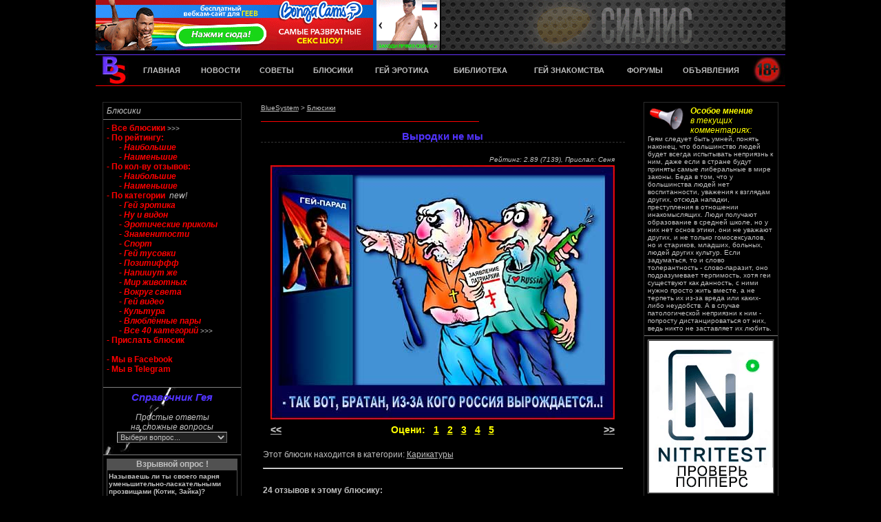

--- FILE ---
content_type: text/html; charset=windows-1251
request_url: https://a1.bluesystem.me/bx/?bx=1500
body_size: 14020
content:
<!--   
__________________________________________________

		Copyright © a1.bluesystem.me
		Proudly working since 2004
		https://a1.bluesystem.me (org)
		All rights reserved
___________________________________________________

-->
<html>
<head>
 
<title>Выродки не мы > Блюсики > Гей сайт BlueSystem</title>
  

<META HTTP-EQUIV="CONTENT-TYPE" CONTENT="text/html; charset=windows-1251">
<meta http-equiv="Content-Language" content="ru">
<META name="description" content="Выродки не мы в Блюсиках на гей сайте BlueSystem.">
<META NAME="KEYWORDS" CONTENT="Выродки не мы, Блюсики">
<META NAME="revisit" CONTENT="3 days">
<META NAME="ROBOTS" CONTENT="INDEX,FOLLOW">
<META NAME="site-created" CONTENT="20-10-2002">
<link rel="apple-touch-icon" sizes="57x57" href="/apple-touch-icon-57x57.png?v=qAAdEB4xrA">
<link rel="apple-touch-icon" sizes="60x60" href="/apple-touch-icon-60x60.png?v=qAAdEB4xrA">
<link rel="apple-touch-icon" sizes="72x72" href="/apple-touch-icon-72x72.png?v=qAAdEB4xrA">
<link rel="apple-touch-icon" sizes="76x76" href="/apple-touch-icon-76x76.png?v=qAAdEB4xrA">
<link rel="apple-touch-icon" sizes="114x114" href="/apple-touch-icon-114x114.png?v=qAAdEB4xrA">
<link rel="apple-touch-icon" sizes="120x120" href="/apple-touch-icon-120x120.png?v=qAAdEB4xrA">
<link rel="apple-touch-icon" sizes="144x144" href="/apple-touch-icon-144x144.png?v=qAAdEB4xrA">
<link rel="apple-touch-icon" sizes="152x152" href="/apple-touch-icon-152x152.png?v=qAAdEB4xrA">
<link rel="apple-touch-icon" sizes="180x180" href="/apple-touch-icon-180x180.png?v=qAAdEB4xrA">
<link rel="icon" type="image/png" href="/favicon-32x32.png?v=qAAdEB4xrA" sizes="32x32">
<link rel="icon" type="image/png" href="/favicon-194x194.png?v=qAAdEB4xrA" sizes="194x194">
<link rel="icon" type="image/png" href="/favicon-96x96.png?v=qAAdEB4xrA" sizes="96x96">
<link rel="icon" type="image/png" href="/android-chrome-192x192.png?v=qAAdEB4xrA" sizes="192x192">
<link rel="icon" type="image/png" href="/favicon-16x16.png?v=qAAdEB4xrA" sizes="16x16">
<link rel="manifest" href="/manifest.json?v=qAAdEB4xrA">
<link rel="mask-icon" href="/safari-pinned-tab.svg?v=qAAdEB4xrA" color="#5bbad5">
<link rel="shortcut icon" href="/favicon.ico?v=qAAdEB4xrA">
<meta name="msapplication-TileColor" content="#000000">
<meta name="msapplication-TileImage" content="/mstile-144x144.png?v=qAAdEB4xrA">
<meta name="theme-color" content="#ffffff">
   
  
<link href="../css/main.css?vers=2" rel="stylesheet" type="text/css">     
<script LANGUAGE="JavaScript">
function discl(){ 
window.open('../legal/discl.html','discl','scrollbars=1,status=0,toolbar=0,resizable=0,width=400,height=600,top=0,left=0'); }
</script> 
							
</head>

<body bgproperties="fixed" topmargin="0" leftmargin="0" style="SCROLLBAR-FACE-COLOR: #000000; 
SCROLLBAR-HIGHLIGHT-COLOR: #999999; SCROLLBAR-SHADOW-COLOR: #222222; SCROLLBAR-3DLIGHT-COLOR: #222222; 
SCROLLBAR-ARROW-COLOR: #C0C0C0; SCROLLBAR-TRACK-COLOR: #333333; SCROLLBAR-DARKSHADOW-COLOR: #222222;"> 
	
<table border="0" cellpadding="0" cellspacing="0" width="1002" align="center">
<tr><td height="1%" align="center" valign="top">

<table border="0" cellpadding="0" cellspacing="0" width="1002" height="134" align="center">
<tr><td width="501" height="73" align="left" valign="top">

<a href="https://bns.bluesystem.world/GoWeb/bonga.php" target="_blank"><img src="https://bns.bluesystem.world/images/ads_bans/bonga/500-73-77.gif" width="500" height="73" border="0" alt="Подробнее..." title="Подробнее..."></a></td>

<td width="501" height="73" align="right" valign="top">

<a target="_blank" href="https://bns.bluesystem.world/GoWeb/jja.php"><img src="https://bns.bluesystem.world/images/ads_bans/jja/500-73-1.gif" width="500" height="73" border="0" alt="Подробнее..."></a></td>

</tr><tr><td colspan="2" width="1002" height="6" align="center" valign="top">
<img src="https://a1.bluesystem.me/images/bar_black.gif" border="0" width="1002" height="6"></td>
</tr><tr><td colspan="2" width="1002" height="1" align="center" valign="top">
<img src="https://a1.bluesystem.me/images/bar_blue.gif" border="0" width="1002" height="1"></td>

</tr><tr><td colspan="2" width="1002" height="44" align="left" valign="top">

<table width="1002" height="44" border="0" cellpadding="0" cellspacing="0">
<tr><td width="1%" align="left" valign="middle">
<a href="https://a1.bluesystem.me/"><img src="https://a1.bluesystem.me/images/menu_logo.jpg" width="54" height="44" border="0" alt="Гей Сайт a1.bluesystem.me"></a></td>
    <td width="9%" align="center" valign="middle">
    <a href="https://a1.bluesystem.me/"><font style="font-family: Verdana, Arial, Helvetica, sans-serif; color: #C0C0C0; font-size: 11px; font-weight: bold; text-decoration: none;";
    onmouseover="style.color='#FF0000'" onmouseout="style.color='C0C0C0'">ГЛАВНАЯ</font></a></td>
    <td width="9%" align="center" valign="middle">
    <a href="https://a1.bluesystem.me/news/"><font style="font-family: Verdana, Arial, Helvetica, sans-serif; color: #C0C0C0; font-size: 11px; font-weight: bold; text-decoration: none;";
    onmouseover="style.color='#FF0000'" onmouseout="style.color='C0C0C0'">НОВОСТИ</font></a></td>
    <td width="8%" align="center" valign="middle"> 
    <a href="https://a1.bluesystem.me/advice/"><font style="font-family: Verdana, Arial, Helvetica, sans-serif; color: #C0C0C0; font-size: 11px; font-weight: bold; text-decoration: none;";
    onmouseover="style.color='#FF0000'" onmouseout="style.color='C0C0C0'">СОВЕТЫ</font></a></td>
    <td width="9%" align="center" valign="middle">
    <a href="https://a1.bluesystem.me/bx/"><font style="font-family: Verdana, Arial, Helvetica, sans-serif; color: #C0C0C0; font-size: 11px; font-weight: bold; text-decoration: none;";
    onmouseover="style.color='#FF0000'" onmouseout="style.color='C0C0C0'">БЛЮСИКИ</font></a></td>
    <td width="12%" align="center" valign="middle">    
    <a href="https://a1.bluesystem.me/er/"><font style="font-family: Verdana, Arial, Helvetica, sans-serif; color: #C0C0C0; font-size: 11px; font-weight: bold; text-decoration: none;";
    onmouseover="style.color='#FF0000'" onmouseout="style.color='C0C0C0'">ГЕЙ ЭРОТИКА</font></a></td>
    <td width="12%" align="center" valign="middle"> 
    <a href="https://rasskaz.bluesystem.me"><font style="font-family: Verdana, Arial, Helvetica, sans-serif; color: #C0C0C0; font-size: 11px; font-weight: bold; text-decoration: none;";
    onmouseover="style.color='#FF0000'" onmouseout="style.color='C0C0C0'">БИБЛИОТЕКА</font></a></td>
    <td width="15%" align="center" valign="middle">
    <a href="https://meat.bluesystem.me"><font style="font-family: Verdana, Arial, Helvetica, sans-serif; color: #C0C0C0; font-size: 11px; font-weight: bold; text-decoration: none;";
    onmouseover="style.color='#FF0000'" onmouseout="style.color='C0C0C0'">ГЕЙ ЗНАКОМСТВА</font></a></td>
    <td width="8%" align="center" valign="middle"> 
    <a href="https://forum.bluesystem.me"><font style="font-family: Verdana, Arial, Helvetica, sans-serif; color: #C0C0C0; font-size: 11px; font-weight: bold; text-decoration: none;";
    onmouseover="style.color='#FF0000'" onmouseout="style.color='C0C0C0'">ФОРУМЫ</font></a></td>
    <td width="12%" align="center" valign="middle">
    <a href="https://town.bluesystem.me/"><font style="font-family: Verdana, Arial, Helvetica, sans-serif; color: #C0C0C0; font-size: 11px; font-weight: bold; text-decoration: none;";
    onmouseover="style.color='#FF0000'" onmouseout="style.color='C0C0C0'">ОБЪЯВЛЕНИЯ</font></a></td>
    <td width="5%" align="center" valign="middle">
    <img src="https://a1.bluesystem.me/images/w_r.jpg" width="48" height="44" border="0"></td>
</tr></table></td>

</tr><tr><td colspan="2" width="1002" height="1" align="center" valign="top">
<img src="https://a1.bluesystem.me/images/bar_red.gif" border="0" width="1002" height="1"></td>
</tr><tr><td colspan="2" width="1002" height="9" align="center" valign="top">
<img src="https://a1.bluesystem.me/images/bar_black.gif" border="0" width="1002" height="9"></td>
</tr></table>	   
</td></tr><tr><td height="1%" align="center" valign="top">
<img src="https://a1.bluesystem.me/images/bar_black.gif" border="0" width="1002" height="4"></td>
</tr><tr><td height="98%" align="center" valign="top">
	   
<table border="0" cellpadding="0" cellspacing="10" width="1002">
<tr><td width="20%" vAlign=top>
        

<table width="100%" align="center" border="1" bordercolorlight="#515151" style="border-collapse: collapse;" cellpadding="5" cellspacing="5" bordercolordark="#222222" class=regt>
<tr><td>
<p class="text5"><i><a href="../bx/">Блюсики</a></i><br>
      
</td></tr><tr><td>

<a href="https://a1.bluesystem.me/bx/">
<font style="font-family: Arial, Verdana, Helvetica, sans-serif; color: #FF0000; font-size: 12px; font-weight: bold    ";
    onmouseover="style.color='#5133FF'" onmouseout="style.color='#FF0000'">
- Все блюсики</a></font><font class="text20"> >>></font><br>

<font style="font-family: Arial, Verdana, Helvetica, sans-serif; color: #FF0000; font-size: 12px; font-weight: bold    ";>
- По рейтингу:</font> <br>

<a href="https://a1.bluesystem.me/bx/rating_more.php">
<font style="font-family: Arial, Verdana, Helvetica, sans-serif; color: #FF0000; font-size: 12px; font-style: italic; font-weight: bold    ";
    onmouseover="style.color='#5133FF'" onmouseout="style.color='#FF0000'">
&nbsp;&nbsp;&nbsp;&nbsp;&nbsp;
- Наибольшие</font></a> <br>

<a href="https://a1.bluesystem.me/bx/rating_less.php">
<font style="font-family: Arial, Verdana, Helvetica, sans-serif; color: #FF0000; font-size: 12px; font-style: italic; font-weight: bold    ";
    onmouseover="style.color='#5133FF'" onmouseout="style.color='#FF0000'">
&nbsp;&nbsp;&nbsp;&nbsp;&nbsp;
- Наименьшие</font></a> <br>

<font style="font-family: Arial, Verdana, Helvetica, sans-serif; color: #FF0000; font-size: 12px; font-weight: bold    ";>
- По кол-ву отзывов:</font> <br>

<a href="https://a1.bluesystem.me/bx/comments_more.php">
<font style="font-family: Arial, Verdana, Helvetica, sans-serif; color: #FF0000; font-size: 12px; font-style: italic; font-weight: bold    ";
    onmouseover="style.color='#5133FF'" onmouseout="style.color='#FF0000'">
&nbsp;&nbsp;&nbsp;&nbsp;&nbsp;
- Наибольшие</font></a> <br>

<a href="https://a1.bluesystem.me/bx/comments_less.php">
<font style="font-family: Arial, Verdana, Helvetica, sans-serif; color: #FF0000; font-size: 12px; font-style: italic; font-weight: bold    ";
    onmouseover="style.color='#5133FF'" onmouseout="style.color='#FF0000'">
&nbsp;&nbsp;&nbsp;&nbsp;&nbsp;
- Наименьшие</font></a> <br>

<a href="https://a1.bluesystem.me/bx/categories.php">
<font style="font-family: Arial, Verdana, Helvetica, sans-serif; color: #FF0000; font-size: 12px; font-weight: bold    ";
    onmouseover="style.color='#5133FF'" onmouseout="style.color='#FF0000'">
- По категории</a></font>&nbsp;<font class="text5"><i> new!</i></font><br>


<a href="https://a1.bluesystem.me/bx/category.php?cat=1">
<font style="font-family: Arial, Verdana, Helvetica, sans-serif; color: #FF0000; font-size: 12px; font-style: italic; font-weight: bold    ";
    onmouseover="style.color='#5133FF'" onmouseout="style.color='#FF0000'">
&nbsp;&nbsp;&nbsp;&nbsp;&nbsp;
- Гей эротика</font></a> <br>

<a href="https://a1.bluesystem.me/bx/category.php?cat=2">
<font style="font-family: Arial, Verdana, Helvetica, sans-serif; color: #FF0000; font-size: 12px; font-style: italic; font-weight: bold    ";
    onmouseover="style.color='#5133FF'" onmouseout="style.color='#FF0000'">
&nbsp;&nbsp;&nbsp;&nbsp;&nbsp;
- Ну и видон</font></a> <br>

<a href="https://a1.bluesystem.me/bx/category.php?cat=3">
<font style="font-family: Arial, Verdana, Helvetica, sans-serif; color: #FF0000; font-size: 12px; font-style: italic; font-weight: bold    ";
    onmouseover="style.color='#5133FF'" onmouseout="style.color='#FF0000'">
&nbsp;&nbsp;&nbsp;&nbsp;&nbsp;
- Эротические приколы</font></a> <br>

<a href="https://a1.bluesystem.me/bx/category.php?cat=5">
<font style="font-family: Arial, Verdana, Helvetica, sans-serif; color: #FF0000; font-size: 12px; font-style: italic; font-weight: bold    ";
    onmouseover="style.color='#5133FF'" onmouseout="style.color='#FF0000'">
&nbsp;&nbsp;&nbsp;&nbsp;&nbsp;
- Знаменитости</font></a> <br>

<a href="https://a1.bluesystem.me/bx/category.php?cat=6">
<font style="font-family: Arial, Verdana, Helvetica, sans-serif; color: #FF0000; font-size: 12px; font-style: italic; font-weight: bold    ";
    onmouseover="style.color='#5133FF'" onmouseout="style.color='#FF0000'">
&nbsp;&nbsp;&nbsp;&nbsp;&nbsp;
- Спорт</font></a> <br>

<a href="https://a1.bluesystem.me/bx/category.php?cat=7">
<font style="font-family: Arial, Verdana, Helvetica, sans-serif; color: #FF0000; font-size: 12px; font-style: italic; font-weight: bold    ";
    onmouseover="style.color='#5133FF'" onmouseout="style.color='#FF0000'">
&nbsp;&nbsp;&nbsp;&nbsp;&nbsp;
- Гей тусовки</font></a> <br>

<a href="https://a1.bluesystem.me/bx/category.php?cat=9">
<font style="font-family: Arial, Verdana, Helvetica, sans-serif; color: #FF0000; font-size: 12px; font-style: italic; font-weight: bold    ";
    onmouseover="style.color='#5133FF'" onmouseout="style.color='#FF0000'">
&nbsp;&nbsp;&nbsp;&nbsp;&nbsp;
- Позитиффф</font></a> <br>

<a href="https://a1.bluesystem.me/bx/category.php?cat=13">
<font style="font-family: Arial, Verdana, Helvetica, sans-serif; color: #FF0000; font-size: 12px; font-style: italic; font-weight: bold    ";
    onmouseover="style.color='#5133FF'" onmouseout="style.color='#FF0000'">
&nbsp;&nbsp;&nbsp;&nbsp;&nbsp;
- Напишут же</font></a> <br>

<a href="https://a1.bluesystem.me/bx/category.php?cat=26">
<font style="font-family: Arial, Verdana, Helvetica, sans-serif; color: #FF0000; font-size: 12px; font-style: italic; font-weight: bold    ";
    onmouseover="style.color='#5133FF'" onmouseout="style.color='#FF0000'">
&nbsp;&nbsp;&nbsp;&nbsp;&nbsp;
- Мир животных</font></a> <br>

<a href="https://a1.bluesystem.me/bx/category.php?cat=28">
<font style="font-family: Arial, Verdana, Helvetica, sans-serif; color: #FF0000; font-size: 12px; font-style: italic; font-weight: bold    ";
    onmouseover="style.color='#5133FF'" onmouseout="style.color='#FF0000'">
&nbsp;&nbsp;&nbsp;&nbsp;&nbsp;
- Вокруг света</font></a> <br>

<a href="https://a1.bluesystem.me/bx/category.php?cat=33">
<font style="font-family: Arial, Verdana, Helvetica, sans-serif; color: #FF0000; font-size: 12px; font-style: italic; font-weight: bold    ";
    onmouseover="style.color='#5133FF'" onmouseout="style.color='#FF0000'">
&nbsp;&nbsp;&nbsp;&nbsp;&nbsp;
- Гей видео</font></a> <br>

<a href="https://a1.bluesystem.me/bx/category.php?cat=34">
<font style="font-family: Arial, Verdana, Helvetica, sans-serif; color: #FF0000; font-size: 12px; font-style: italic; font-weight: bold    ";
    onmouseover="style.color='#5133FF'" onmouseout="style.color='#FF0000'">
&nbsp;&nbsp;&nbsp;&nbsp;&nbsp;
- Культура</font></a> <br>

<a href="https://a1.bluesystem.me/bx/category.php?cat=37">
<font style="font-family: Arial, Verdana, Helvetica, sans-serif; color: #FF0000; font-size: 12px; font-style: italic; font-weight: bold    ";
    onmouseover="style.color='#5133FF'" onmouseout="style.color='#FF0000'">
&nbsp;&nbsp;&nbsp;&nbsp;&nbsp;
- Влюблённые пары</font></a> <br>

<a href="https://a1.bluesystem.me/bx/categories.php">
<font style="font-family: Arial, Verdana, Helvetica, sans-serif; color: #FF0000; font-size: 12px; font-style: italic; font-weight: bold    ";
    onmouseover="style.color='#5133FF'" onmouseout="style.color='#FF0000'">
&nbsp;&nbsp;&nbsp;&nbsp;&nbsp;
- Все 40 категорий</a></font><font class="text20"> >>></font><br>


<a href="https://a1.bluesystem.me/bx/?action=send">
<font style="font-family: Arial, Verdana, Helvetica, sans-serif; color: #FF0000; font-size: 12px; font-weight: bold    ";
    onmouseover="style.color='#5133FF'" onmouseout="style.color='#FF0000'">
- Прислать блюсик</font></a><br>

<br>

<a target="_blank" href="https://bns.bluesystem.world/GoWeb/bs-news-on-facebook.php">
<font style="font-family: Arial, Verdana, Helvetica, sans-serif; color: #FF0000; font-size: 12px; font-weight: bold    ";
    onmouseover="style.color='#5133FF'" onmouseout="style.color='#FF0000'">
- Мы в Facebook</font></a> <br>

<a target="_blank" href="https://bns.bluesystem.world/GoWeb/bs-news-on-tg.php">
<font style="font-family: Arial, Verdana, Helvetica, sans-serif; color: #FF0000; font-size: 12px; font-weight: bold    ";
    onmouseover="style.color='#5133FF'" onmouseout="style.color='#FF0000'">
- Мы в Telegram</font></a> <br>

<br>

</td></tr><tr><td width="100%" background="https://a1.bluesystem.me/images/today/forum_bg.jpg">

<SCRIPT language="JavaScript"><!--
function goto_page(options) {
 var url = options[
  options.selectedIndex
  ].value;
 var howdy = window.open(url, target="_top");
 }
// --></script>

<center>   
<form name="jump_handbook">
<font class="text22"><i>
Справочник Гея</i></font><br><br> 
<i>Простые ответы<br> на сложные вопросы</i><br> 
<select name="j1" class=eminput onChange="goto_page(this.options)" onBlur="return options[0].selected = true">
<option value="">Выбери вопрос...
<option value="">
<option value="https://a1.bluesystem.me/handbook/?cat=8&qa=1">Гей ли я?
<option value="https://a1.bluesystem.me/handbook/?cat=8&qa=2">Родители
<option value="https://a1.bluesystem.me/handbook/?cat=8&qa=3">Жена и дети
<option value="https://a1.bluesystem.me/handbook/?cat=8&qa=4">Почему Я?
<option value="https://a1.bluesystem.me/handbook/?cat=8&qa=5">Размеры
<option value="https://a1.bluesystem.me/handbook/?cat=8&qa=6">Мастурбация
<option value="https://a1.bluesystem.me/handbook/?cat=8&qa=7">Знакомство
<option value="https://a1.bluesystem.me/handbook/?cat=8&qa=8">Первое свидание
<option value="https://a1.bluesystem.me/handbook/?cat=8&qa=9">Первый раз
<option value="https://a1.bluesystem.me/handbook/?cat=8&qa=10">Анальный секс
<option value="https://a1.bluesystem.me/handbook/?cat=8&qa=11">Разнообразие в сексе
<option value="https://a1.bluesystem.me/handbook/?cat=8&qa=12">Гей-пара
<option value="https://a1.bluesystem.me/handbook/?cat=8&qa=13">Выглядеть лучше
<option value="https://a1.bluesystem.me/handbook/?cat=8&qa=14">Болезни и здоровье
</select>
</form>
</center> 

</td></tr><tr><td width="100%"> 

<table width="190" border="0" cellspacing="0" cellpadding="1" bgcolor="#515151" align="center"><tr align="center"><td>
      <style type="text/css">
 <!--
  .input { font-family: Verdana, Arial, Helvetica, sans-serif; font-size: 8pt}
 -->
</style>
<font class=text9>Взрывной опрос !</font></td>
</tr><tr align="center"> <td> 
<table width="100%" border="0" cellspacing="0" cellpadding="2" align="center" bgcolor="#000000"><tr> <td height="40" valign="middle">
<font class=text20><b>Называешь ли ты своего парня уменьшительно-ласкательными прозвищами (Котик, Зайка)?</b></font></td></tr><tr align="right" valign="top"><td>
<form method="post" action="index.php">
<table width="100%" border="0" cellspacing="0" cellpadding="0" align="center">
<tr valign="top" align="center"><td> 
<table width="100%" border="0" cellspacing="0" cellpadding="1" align="center">
<tr><td width="15%"><input type="radio" name="option_id" value="1"></td>
<td width="85%"><font class=text20>Да</font></td></tr>
<tr><td width="15%"><input type="radio" name="option_id" value="2"></td>
<td width="85%"><font class=text20>Нет</font></td></tr>
</table><br>
<input type="hidden" name="action" value="vote">
<input type="hidden" name="poll_ident" value="160">
<input type="submit" value="Голосовать >>" class="minput">                              
</td></tr><tr><td align="center">

<font class=text20>и смотреть результаты<p></form>
<a target="_blank" href="https://a1.bluesystem.me/resources/polls.php" title="Смотреть все опросы >>">
<u>Смотреть все опросы >></u></a></font>

</td></tr></table>
</td></tr></table>
</td></tr></table>
 
      
</td></tr><tr><td width="100%"> 


<a href="https://a1.bluesystem.me/humor/anek.php" title="В раздел Анекдоты">
<i><u>Случайный анекдот</u></i></a><p><font class="text18">Грузин соседу грузину, свешиваясь через забор сада: <br>- Эй, Кацо! Пачэму твой внук плачэт? <br>- Виноград хочэт! <br>- А член в попу он не хочэт? <br>- Давали, всэ равно плачэт!</font><p>
<a href="https://a1.bluesystem.me/humor/anek.php" title="В раздел Анекдоты">
<u>В раздел Анекдоты </font><font class=text20> >>></font></a>

</td></tr><tr><td width="100%">

<table width="1%" align="center" border="1" bordercolorlight="#FF0000" cellpadding="0" cellspacing="0" bordercolordark="#510000">
<tr><td><a target="_blank" href="https://bns.bluesystem.world/GoWeb/sissy.php">
<img src="https://bns.bluesystem.world/images/ads_bans/sissy/180-220-1.gif" 
width="180" height="220" alt="Подробнее..." title="Подробнее..." border="0"></a></td></tr></table>

</td></tr><tr><td width="100%">     
    
<font class="text5">
<a href="https://a1.bluesystem.me/news_topic/?aid=19252" title="Мужчину, разместившего во ВКонтакте картинку с флагом ЛГБТ, арестовали на 15 суток">
<font class="text18"><b>Мужчину, разместившего во "ВКонтакте" картинку с флагом ЛГБТ, арестовали на 15 суток</b></font></a><br>
<a href="https://a1.bluesystem.me/news_topic/?aid=19252" title="Мужчину, разместившего во ВКонтакте картинку с флагом ЛГБТ, арестовали на 15 суток">
Нагатинский суд Москвы отправил под арест на 15 суток москвича Ивана Рубцова, который опубликовал на своей странице в социальной сети "ВКонтакте" картинку с изображением радужного флага. Под фотографией был написан лозунг в поддержку ЛГБТ-людей...</a></font><br><br>
<font class="text5">
<a href="https://a1.bluesystem.me/news_topic/?aid=19252" title="Мужчину, разместившего во ВКонтакте картинку с флагом ЛГБТ, арестовали на 15 суток">
<u>В разделе Новости...</font><font class=text20> >>></a></u></font>

</td></tr></table>
 

   
</td><td width="60%" vAlign=top>   
    
<table width="95%" border="0" align="center" class="regt">
<tr><td>  
               
<font class="text20"><a href="https://a1.bluesystem.me/"><u>BlueSystem</u></a> > 
<a href="https://a1.bluesystem.me/bx/"><u>Блюсики</u></a></font>
<br><br>

<table border="0" cellpadding="0" cellspacing="0" width="60%" height="1">
<tr><td width="100%" bgcolor="#FF0000"> 
</td></tr></table> 	  


<center><h2>Выродки не мы</h2></center>



<table width=100% align=center class="regt"><tr><td align=center valign=top>

<table width=50% align=center class="regt"><tr><td colspan=3 align=center valign=top>
<div align=right>
<font class=text20><i>Рейтинг: 2.89 (7139)</i></font><font class=text20><i>, </i></font><font class=text20><i>Прислал: Сеня</i></font><br></div>
<a href="?bx=1499" title="Следующий блюсик >>"><img src="https://blusiki.bluesystem.world/bx/images/fs150000.jpg" border="0" vspace="3" alt="Выродки не мы 
(гей блюсик 1500)">
</a>

</td></tr><tr><td align=left valign=top>
<font class=text28><a href="?bx=1501"><u><<</u></a></font></td><td align=center valign=top>
<font class=text28><font color=yellow>Оцени: &nbsp;
<a href="/bx/?action=vote&enid=MTUwMA==&mark=1" title="ужасно"><font color="yellow"><u>1</u></font></a> &nbsp;
<a href="/bx/?action=vote&enid=MTUwMA==&mark=2" title="плохо"><font color="yellow"><u>2</u></font></a> &nbsp;
<a href="/bx/?action=vote&enid=MTUwMA==&mark=3" title="так себе"><font color="yellow"><u>3</u></font></a> &nbsp;
<a href="/bx/?action=vote&enid=MTUwMA==&mark=4" title="хорошо"><font color="yellow"><u>4</u></font></a> &nbsp;
<a href="/bx/?action=vote&enid=MTUwMA==&mark=5" title="отлично"><font color="yellow"><u>5</u></font></a>
</font></font>
</td><td align=right valign=top>
<font class=text28><a href="?bx=1499"><u>>></u></a></font></td></tr></table><br>

</td></tr><tr><td align=left valign=top><p class=text5>Этот блюсик находится в категории: <a href="category.php?cat=11" title="Перейти в категорию Карикатуры >>"><u>Карикатуры</u></a><hr><br>
</td></tr><tr><td align=left valign=top>
<script type="text/javascript">
function Insert(qname,text){
if (text!=""){ qname=qname.replace(/[\[\]]/g, "|");
paste("[quote="+qname+"]"+text+"[/quote]\n", 0);}
else {alert('Выделите текст для цитирования');}}
function paste(text,flag){
if ((document.selection)&&(flag)) {document.form.comment.focus();document.form.document.selection.createRange().text = text;}
else document.form.comment.value += text;}
function get_selection(){
if(window.getSelection){selection = window.getSelection().toString();}
else if(document.getSelection) {selection = document.getSelection();}
else{selection = document.selection.createRange().text;}
};
</script>
<p class=text9 align=left><a name="comments"><b>24 отзывов к этому блюсику:</b></a><p class=text5><img src="https://a1.bluesystem.me/images/comment_icon.jpg" width="20" height="16" border="0" hspace="3" vspace="0" align="left">Глупее этой картинки ни чего не видел<br><font class=text20><i>Написал: Леха, 20 июля 2021 в 16:26 [<a href="javascript:Insert('Леха',selection);" onmouseover="get_selection()">Цитировать</a>]</i></font><p class=text5><img src="https://a1.bluesystem.me/images/comment_icon.jpg" width="20" height="16" border="0" hspace="3" vspace="0" align="left">Картинка из жизни <img src=images/smiles/14.gif border=0 alt=гей-смайлик><br><font class=text20><i>Написал: Виталий (<a href="/cdn-cgi/l/email-protection#b693808593808e9380839381849380d493808793818593818593818593858793858f938586938580f69381839380d4938184989380d3938083938182"><u>email</u></a>), 29 сен 2018 в 15:21 [<a href="javascript:Insert('Виталий',selection);" onmouseover="get_selection()">Цитировать</a>]</i></font><p class=text5><img src="https://a1.bluesystem.me/images/comment_icon_yellow.jpg" width="20" height="16" border="0" hspace="3" vspace="0" align="left"><font color=yellow>Грешники обвиняют грешников! Смешно!<br><font class=text20><font color=yellow><i>Написал: Жека, 15 апр 2015 в 02:45 [<a href="javascript:Insert('Жека',selection);" onmouseover="get_selection()"><font color=yellow>Цитировать</font></a>]</i></font></font></font><p class=text5><img src="https://a1.bluesystem.me/images/comment_icon.jpg" width="20" height="16" border="0" hspace="3" vspace="0" align="left">У меня есть знакомы который встречается с священником. Вот вам и лицемерие<br><font class=text20><i>Написал: Роман, 10 фев 2014 в 12:52 [<a href="javascript:Insert('Роман',selection);" onmouseover="get_selection()">Цитировать</a>]</i></font><p class=text5><img src="https://a1.bluesystem.me/images/comment_icon.jpg" width="20" height="16" border="0" hspace="3" vspace="0" align="left">Меня всегда поражает терпимость людей к алкоголикам.наркоманам,ворам,убийцам.И ненависть к гея,будь ты хоть 7 пядей во лбу.И как натуралы,пуская слюни ,любуются играми лесби.<br><font class=text20><i>Написал: Вася (<a href="/cdn-cgi/l/email-protection#210417160417140416130f041713041747041747610416180417100417440417150417140416190f041613041614"><u>email</u></a>), 7 янв 2012 в 12:21 [<a href="javascript:Insert('Вася',selection);" onmouseover="get_selection()">Цитировать</a>]</i></font><p class=text5><img src="https://a1.bluesystem.me/images/comment_icon.jpg" width="20" height="16" border="0" hspace="3" vspace="0" align="left">Вороны ну вы спелись ...идиоты лечите голову а вы в жопу тока тыкаться научились ...глупая поскудная картинка ...че вы тогда обижаетесь если вас изображают петухами в перьях (хотя это и реально среди части пидоров есть  ведь есть!) ...а таких уродов как на картинке в христианстве нет ...НЕТ !...поэтому только и сранная картинка среди безбожного быдла полно но в церкви нет!<br><font class=text20><i>Написал: Рома, 25 дек 2011 в 01:01 [<a href="javascript:Insert('Рома',selection);" onmouseover="get_selection()">Цитировать</a>]</i></font><p class=text5><img src="https://a1.bluesystem.me/images/comment_icon_yellow.jpg" width="20" height="16" border="0" hspace="3" vspace="0" align="left"><font color=yellow>Просто ГЕИ, ПЕРВЫМИ В ИСКУСТВЕ открыли: Каноны Мужской Красоты: после мрачных веков Средневековья:    
с инквизицией и реальной Охотой на  
Ведьм, после античной греци с Олимпийскими Играми,а там И Мужская 
Любовь, не считалась: Пороком...как и Мужская Дружба. Выводы сделайте: Сами...  <img src=images/smiles/2.gif border=0 alt=гей-смайлик><br><font class=text20><font color=yellow><i>Написал: Ден (<a href="/cdn-cgi/l/email-protection#3b1e0d591e0d5d1e0c081e0d591e0d021e0d5e1e0d591e0d5d1e0c0f7b1e0d091e0d59151e0c091e0c0e15"><font color=yellow><u>email</u></font></a>), 15 окт 2010 в 04:04 [<a href="javascript:Insert('Ден',selection);" onmouseover="get_selection()"><font color=yellow>Цитировать</font></a>]</i></font></font></font><p class=text5><img src="https://a1.bluesystem.me/images/comment_icon.jpg" width="20" height="16" border="0" hspace="3" vspace="0" align="left">это вот точно отражает реально положение вещей 
мы будем бухать но геям не дадим жить спокойно<br><font class=text20><i>Написал: Заур (<a href="/cdn-cgi/l/email-protection#381d0e091d0f0a1d0f0c1d0e0d1d0e5c671d0e5a1d0e5b1d0e0f781d0e5c1d0e091d0e011d0e5b161d0f0a1d0f0d"><u>email</u></a>), 10 фев 2010 в 15:46 [<a href="javascript:Insert('Заур',selection);" onmouseover="get_selection()">Цитировать</a>]</i></font><p class=text5><img src="https://a1.bluesystem.me/images/comment_icon.jpg" width="20" height="16" border="0" hspace="3" vspace="0" align="left">Люди произошли не от обезьян, а от общих с ними предков - дриопитеков! пожалуйста, не повторяйте тупых ошибок неграмотного сдохшего патриарха! не позорьтесь!<br><font class=text20><i>Написал: Ami qui seul, 1 июля 2009 в 19:23 [<a href="javascript:Insert('Ami qui seul',selection);" onmouseover="get_selection()">Цитировать</a>]</i></font><p class=text5><img src="https://a1.bluesystem.me/images/comment_icon.jpg" width="20" height="16" border="0" hspace="3" vspace="0" align="left">Вот и задумайтесь,мы созданы по образу и подобию или от обезьян.<br><font class=text20><i>Написал: Стас, 3 апр 2009 в 01:57 [<a href="javascript:Insert('Стас',selection);" onmouseover="get_selection()">Цитировать</a>]</i></font><p class=text5><img src="https://a1.bluesystem.me/images/comment_icon.jpg" width="20" height="16" border="0" hspace="3" vspace="0" align="left">Прямо в цель 
<br><font class=text20><i>Написал: Слава (<a href="/cdn-cgi/l/email-protection#bb9e8c8d9e8dda9e8d8a9e8d889e8d839e8d8e9e8c889e8dd89e8d8a9e8c8dfb9e8d82959e8c8e9e8d8a"><u>email</u></a>), 11 фев 2009 в 01:43 [<a href="javascript:Insert('Слава',selection);" onmouseover="get_selection()">Цитировать</a>]</i></font><p class=text5><img src="https://a1.bluesystem.me/images/comment_icon.jpg" width="20" height="16" border="0" hspace="3" vspace="0" align="left">Слэш спасет мир! от перенаселения))<br><font class=text20><i>Написал: Юкки, 31 дек 2008 в 22:29 [<a href="javascript:Insert('Юкки',selection);" onmouseover="get_selection()">Цитировать</a>]</i></font><p class=text5><img src="https://a1.bluesystem.me/images/comment_icon.jpg" width="20" height="16" border="0" hspace="3" vspace="0" align="left">Меня вот тоже удивляет- любовь и секс между мужчинами это грех, а когда скинхэды людей забивают до смерти это "патриоты россии"-это не грех. да, эти скинхэды самые что нинаесть "антидемографы": алкоголики, нарики, да олигофрены.вот от кого потомства-то не хотчется.<br><font class=text20><i>Написал: Денис (<a href="/cdn-cgi/l/email-protection#e2c7d5d0c7d4dbc7d5d6c7d4d3c7d5d4c7d4d3c7d5d0c7d5d6a2c7d486c7d4d3c7d4dbc7d481ccc7d5d0c7d5d7"><u>email</u></a>), 18 сен 2008 в 19:47 [<a href="javascript:Insert('Денис',selection);" onmouseover="get_selection()">Цитировать</a>]</i></font><p class=text5><img src="https://a1.bluesystem.me/images/comment_icon.jpg" width="20" height="16" border="0" hspace="3" vspace="0" align="left">А лесбиянок по каждому каналу 
показывают,вылизывают друг у друга всё до матки/простите/... 
это как???нормально!<br><font class=text20><i>Написал: Olgerd (<a href="/cdn-cgi/l/email-protection#bb9e8c8b9e8d8a9e8d8c9e8d8e9e8c89fb9e8d8d9e8c899e8ddd9e8dde9e8c8f959e8c899e8c8e"><u>email</u></a>), 8 мая 2008 в 22:35 [<a href="javascript:Insert('Olgerd',selection);" onmouseover="get_selection()">Цитировать</a>]</i></font><p class=text5><img src="https://a1.bluesystem.me/images/comment_icon_yellow.jpg" width="20" height="16" border="0" hspace="3" vspace="0" align="left"><font color=yellow>Надо показывать эту картинку всем ненавидящим геев! может, тогда они посмотрят на себе с другой стороны??? хотя навряд-ли... воображение не то...<br><font class=text20><font color=yellow><i>Написал: Mishutka, 20 фев 2008 в 09:52 [<a href="javascript:Insert('Mishutka',selection);" onmouseover="get_selection()"><font color=yellow>Цитировать</font></a>]</i></font></font></font><p class=text5><img src="https://a1.bluesystem.me/images/comment_icon.jpg" width="20" height="16" border="0" hspace="3" vspace="0" align="left">Меня бесит, что наша религия дискредитирует секс меньшинства. Поэтому я и отказался от христианства. говорят о морали и сострадании, а самим бы только призвать к себе поголовно... <br><font class=text20><i>Написал: Алан, 17 фев 2008 в 18:49 [<a href="javascript:Insert('Алан',selection);" onmouseover="get_selection()">Цитировать</a>]</i></font><p class=text5><img src="https://a1.bluesystem.me/images/comment_icon.jpg" width="20" height="16" border="0" hspace="3" vspace="0" align="left">Быдло, и не важно с какой ипостаси. мрази...<br><font class=text20><i>Написал: Никола, 16 фев 2008 в 19:21 [<a href="javascript:Insert('Никола',selection);" onmouseover="get_selection()">Цитировать</a>]</i></font><p class=text5><img src="https://a1.bluesystem.me/images/comment_icon.jpg" width="20" height="16" border="0" hspace="3" vspace="0" align="left">Не знаю я с дискреминацией не сталкивался,но всё равно не приятно.присоединяюсь всему к  высказаному<br><font class=text20><i>Написал: Ilya (<a href="/cdn-cgi/l/email-protection#4d687a7f687b2b687b2e687b79687e7c687e74687e75687e79687a7b687b2e687b7a0d687a7f687b7c687b29687b7f687b2e687b78687a7f63687a7f687a78"><u>email</u></a>), 14 фев 2008 в 16:16 [<a href="javascript:Insert('Ilya',selection);" onmouseover="get_selection()">Цитировать</a>]</i></font><p class=text5><img src="https://a1.bluesystem.me/images/comment_icon_yellow.jpg" width="20" height="16" border="0" hspace="3" vspace="0" align="left"><font color=yellow>Отлично! такую картинку - в массы!<br><font class=text20><font color=yellow><i>Написал: Я, 13 фев 2008 в 14:20 [<a href="javascript:Insert('Я',selection);" onmouseover="get_selection()"><font color=yellow>Цитировать</font></a>]</i></font></font></font><p class=text5><img src="https://a1.bluesystem.me/images/comment_icon.jpg" width="20" height="16" border="0" hspace="3" vspace="0" align="left">Ну конечно алкоголики,наркоманы,прститутки российская элита которая россию возродит  <img src=images/smiles/4.gif border=0 alt=гей-смайлик><br><font class=text20><i>Написал: Blue boy, 13 фев 2008 в 14:12 [<a href="javascript:Insert('Blue boy',selection);" onmouseover="get_selection()">Цитировать</a>]</i></font><p class=text5><img src="https://a1.bluesystem.me/images/comment_icon.jpg" width="20" height="16" border="0" hspace="3" vspace="0" align="left">Дискреминация ёпт....<br><font class=text20><i>Написал: Jo-jo, 13 фев 2008 в 01:17 [<a href="javascript:Insert('Jo-jo',selection);" onmouseover="get_selection()">Цитировать</a>]</i></font><p class=text5><img src="https://a1.bluesystem.me/images/comment_icon.jpg" width="20" height="16" border="0" hspace="3" vspace="0" align="left">Уж патриархия бы молчала в вопросе 
сексуальной ориентации.....<br><font class=text20><i>Написал: Александр (<a href="/cdn-cgi/l/email-protection#8faab8bcaab9beaab9edaab8bcaab9beaab8baaab9ecaabcbaaabcbbaabcbccfaab9ebaab9beaab9b6aab9eca1aab8bdaab8ba"><u>email</u></a>), 12 фев 2008 в 23:58 [<a href="javascript:Insert('Александр',selection);" onmouseover="get_selection()">Цитировать</a>]</i></font><p class=text5><img src="https://a1.bluesystem.me/images/comment_icon_yellow.jpg" width="20" height="16" border="0" hspace="3" vspace="0" align="left"><font color=yellow>Да уж, очень актуальная картинка.  <img src=images/smiles/14.gif border=0 alt=гей-смайлик><br><font class=text20><font color=yellow><i>Написал: Nata (<a href="/cdn-cgi/l/email-protection#270211420211160210130211160214160214126702101102114102114402111e02111602111402111602111502114402111209021114021141021143"><font color=yellow><u>email</u></font></a>), 12 фев 2008 в 22:11 [<a href="javascript:Insert('Nata',selection);" onmouseover="get_selection()"><font color=yellow>Цитировать</font></a>]</i></font></font></font><p class=text5><img src="https://a1.bluesystem.me/images/comment_icon_yellow.jpg" width="20" height="16" border="0" hspace="3" vspace="0" align="left"><font color=yellow>Жизненно<br><font class=text20><font color=yellow><i>Написал: Тима, 12 фев 2008 в 21:40 [<a href="javascript:Insert('Тима',selection);" onmouseover="get_selection()"><font color=yellow>Цитировать</font></a>]</i></font></font></font>
<hr>
<p class=text5><!--width="75" height="100"-->
<img src="https://blusiki.bluesystem.world/bx/images/sth150000.jpg" border="0" width="100" height="133" align="right" alt="Выродки не мы 
(гей фото, блюсик 1500)">
<a name="prompt"><b>Оставить отзыв к блюсику "Выродки не мы":</b></a><br>
<font class=text20>(лучшие отзывы могут быть <font color="yellow">выделены</font> модератором)</font>

<script data-cfasync="false" src="/cdn-cgi/scripts/5c5dd728/cloudflare-static/email-decode.min.js"></script><script language="JavaScript">
<!--
function formCheck(form) {
if (form.author.value == "")
{alert("Не указано имя!");return false;}
if (form.comment.value == "")
{alert("Не заполнен текст!");return false;}
if (form.cenr.value == "")
{alert("Не указаны 3 цифры для защиты от спама!");return false;}

if (document.form.submit.action != "") {
document.form.submit.disabled=1;}
}

function emotions(tag) {
document.form.comment.value+=""+ tag;
document.form.comment.focus();
}
// -->
</script>
<script language="JavaScript">
<!--
function schet(text){
var ostatok = 1200 - text.value.length;
document.getElementById('divx').innerHTML = 'осталось ' + ostatok + ' символов';
if(ostatok < 1200 - 330) text.rows = 16;
if(ostatok < 1200 - 660) text.rows = 23;
if(ostatok < 1200 - 990) text.rows = 30;
}
// -->
</script>


<p>
<form action="?bx=1500&" method="post" name=form OnSubmit="return formCheck(this)">
<input class=input type=hidden name="com" value="com">
<input type="hidden" name="ffname" value="9218378">
<input type="hidden" name="bx" value="1500">

<i>Имя</i> <font color=red> *</font><br> 
<input class=subsinput type=text name=author maxlength=60 value="">

<br><br>

<i>Email</i><br> 
<input class=subsinput type=email name=email maxlength=60 value=> 

<br><br>

<table width="100%" align="center" border="0" cellpadding="0" cellspacing="0" class="regt">
<tr><td align=left valign=top>

<i>Текст</i><font color=red> *</font> <i>(<font id="divx">максимум 1200 символов</font>)</i><br> 
<textarea onkeyup="schet(this)" class=myinput name=comment rows=8 cols=45 maxlength=1200></textarea>

</td><td align=center valign=top>

<table width="100%" border="0" cellspacing="0" cellpadding="0">
<tr><td>
<br>
</td></tr></table>

<table width="100%" border="0" cellspacing="0" cellpadding="0">
<tr><td>
<a href="javascript:emotions(' :@1: ')"><img src="https://a1.bluesystem.me/bx/images/smiles/1.gif" border="0" alt="гей смайлик" /></a>
</td><td>
<a href="javascript:emotions(' :@2: ')"><img src="https://a1.bluesystem.me/bx/images/smiles/2.gif" border="0" alt="гей смайлик" /></a>
</td><td>
<a href="javascript:emotions(' :@3: ')"><img src="https://a1.bluesystem.me/bx/images/smiles/3.gif" border="0" alt="гей смайлик" /></a>
</td><td>
<a href="javascript:emotions(' :@4: ')"><img src="https://a1.bluesystem.me/bx/images/smiles/4.gif" border="0" alt="гей смайлик" /></a>
</td><td>
<a href="javascript:emotions(' :@5: ')"><img src="https://a1.bluesystem.me/bx/images/smiles/5.gif" border="0" alt="гей смайлик" /></a>
</td></tr><tr><td>
<a href="javascript:emotions(' :@6: ')"><img src="https://a1.bluesystem.me/bx/images/smiles/6.gif" border="0" alt="гей смайлик" /></a>
</td><td>
<a href="javascript:emotions(' :@7: ')"><img src="https://a1.bluesystem.me/bx/images/smiles/7.gif" border="0" alt="гей смайлик" /></a>
</td><td>
<a href="javascript:emotions(' :@8: ')"><img src="https://a1.bluesystem.me/bx/images/smiles/8.gif" border="0" alt="гей смайлик" /></a>
</td><td>
<a href="javascript:emotions(' :@9: ')"><img src="https://a1.bluesystem.me/bx/images/smiles/9.gif" border="0" alt="гей смайлик" /></a>
</td><td>
<a href="javascript:emotions(' :@10: ')"><img src="https://a1.bluesystem.me/bx/images/smiles/10.gif" border="0" alt="гей смайлик" /></a>
</td></tr><tr><td>
<a href="javascript:emotions(' :@11: ')"><img src="https://a1.bluesystem.me/bx/images/smiles/11.gif" border="0" alt="гей смайлик" /></a>
</td><td>
<a href="javascript:emotions(' :@12: ')"><img src="https://a1.bluesystem.me/bx/images/smiles/12.gif" border="0" alt="гей смайлик" /></a>
</td><td>
<a href="javascript:emotions(' :@13: ')"><img src="https://a1.bluesystem.me/bx/images/smiles/13.gif" border="0" alt="гей смайлик" /></a>
</td><td>
<a href="javascript:emotions(' :@14: ')"><img src="https://a1.bluesystem.me/bx/images/smiles/14.gif" border="0" alt="гей смайлик" /></a>
</td><td>
<a href="javascript:emotions(' :@15: ')"><img src="https://a1.bluesystem.me/bx/images/smiles/15.gif" border="0" alt="гей смайлик" /></a>
</td></tr></table>

<table width="100%" border="0" cellspacing="0" cellpadding="0">
<tr><td>
<a href="javascript:emotions(' :@16: ')"><img src="https://a1.bluesystem.me/bx/images/smiles/16.gif" border="0" alt="гей смайлик" /></a>
</td><td>
<a href="javascript:emotions(' :@17: ')"><img src="https://a1.bluesystem.me/bx/images/smiles/17.gif" border="0" alt="гей смайлик" /></a>
</td><td>
<a href="javascript:emotions(' :@18: ')"><img src="https://a1.bluesystem.me/bx/images/smiles/18.gif" border="0" alt="гей смайлик" /></a>
</td><td>
<a href="javascript:emotions(' :@19: ')"><img src="https://a1.bluesystem.me/bx/images/smiles/19.gif" border="0" alt="гей смайлик" /></a>
</td></tr></table>

</td></tr><tr><td align=left valign=top>

<br>
<i><b>чe.ты.рe&nbsp;&nbsp;шес,ть&nbsp;&nbsp;шec,ть</b>&nbsp;&nbsp;цифрами</i> <font color=red> *</font><br>
<input class=input type=text name=cenr maxlength=3> 

</td></tr><tr><td align=left valign=top>

<br><br><input class=subsinput type=submit value="Добавить >>">

&nbsp;&nbsp;&nbsp;&nbsp;&nbsp;&nbsp;&nbsp;&nbsp;&nbsp;&nbsp;&nbsp;&nbsp;&nbsp;
<a href="https://a1.bluesystem.me/bx/?action=rules" target="_blank" title="Правила размещения отзывов"><i><u>правила</u></i></a>

</td><td align=right valign=top>

<br><br><font color=red>* </font><i>максимум 2 смайла</i>

</td></tr></table>

</td></tr></table>

<hr>
</form>

<table width=85% align=center class="regt"><tr><td align=center valign=top>
<font class=text1>Блюсики: 
<a href="?bx=21900" title="Блюсики от 21900 до 21954">[21954 ... 21900]</a> <a href="?bx=21800" title="Блюсики от 21800 до 21899">[21899 ... 21800]</a> <a href="?bx=21700" title="Блюсики от 21700 до 21799">[21799 ... 21700]</a> <a href="?bx=21600" title="Блюсики от 21600 до 21699">[21699 ... 21600]</a> <a href="?bx=21500" title="Блюсики от 21500 до 21599">[21599 ... 21500]</a> <a href="?bx=21400" title="Блюсики от 21400 до 21499">[21499 ... 21400]</a> <a href="?bx=21300" title="Блюсики от 21300 до 21399">[21399 ... 21300]</a> <a href="?bx=21200" title="Блюсики от 21200 до 21299">[21299 ... 21200]</a> <a href="?bx=21100" title="Блюсики от 21100 до 21199">[21199 ... 21100]</a> <a href="?bx=21000" title="Блюсики от 21000 до 21099">[21099 ... 21000]</a> <a href="?bx=20900" title="Блюсики от 20900 до 20999">[20999 ... 20900]</a> <a href="?bx=20800" title="Блюсики от 20800 до 20899">[20899 ... 20800]</a> <a href="?bx=20700" title="Блюсики от 20700 до 20799">[20799 ... 20700]</a> <a href="?bx=20600" title="Блюсики от 20600 до 20699">[20699 ... 20600]</a> <a href="?bx=20500" title="Блюсики от 20500 до 20599">[20599 ... 20500]</a> <a href="?bx=20400" title="Блюсики от 20400 до 20499">[20499 ... 20400]</a> <a href="?bx=20300" title="Блюсики от 20300 до 20399">[20399 ... 20300]</a> <a href="?bx=20200" title="Блюсики от 20200 до 20299">[20299 ... 20200]</a> <a href="?bx=20100" title="Блюсики от 20100 до 20199">[20199 ... 20100]</a> <a href="?bx=20000" title="Блюсики от 20000 до 20099">[20099 ... 20000]</a> <a href="?bx=19900" title="Блюсики от 19900 до 19999">[19999 ... 19900]</a> <a href="?bx=19800" title="Блюсики от 19800 до 19899">[19899 ... 19800]</a> <a href="?bx=19700" title="Блюсики от 19700 до 19799">[19799 ... 19700]</a> <a href="?bx=19600" title="Блюсики от 19600 до 19699">[19699 ... 19600]</a> <a href="?bx=19500" title="Блюсики от 19500 до 19599">[19599 ... 19500]</a> <a href="?bx=19400" title="Блюсики от 19400 до 19499">[19499 ... 19400]</a> <a href="?bx=19300" title="Блюсики от 19300 до 19399">[19399 ... 19300]</a> <a href="?bx=19200" title="Блюсики от 19200 до 19299">[19299 ... 19200]</a> <a href="?bx=19100" title="Блюсики от 19100 до 19199">[19199 ... 19100]</a> <a href="?bx=19000" title="Блюсики от 19000 до 19099">[19099 ... 19000]</a> <a href="?bx=18900" title="Блюсики от 18900 до 18999">[18999 ... 18900]</a> <a href="?bx=18800" title="Блюсики от 18800 до 18899">[18899 ... 18800]</a> <a href="?bx=18700" title="Блюсики от 18700 до 18799">[18799 ... 18700]</a> <a href="?bx=18600" title="Блюсики от 18600 до 18699">[18699 ... 18600]</a> <a href="?bx=18500" title="Блюсики от 18500 до 18599">[18599 ... 18500]</a> <a href="?bx=18400" title="Блюсики от 18400 до 18499">[18499 ... 18400]</a> <a href="?bx=18300" title="Блюсики от 18300 до 18399">[18399 ... 18300]</a> <a href="?bx=18200" title="Блюсики от 18200 до 18299">[18299 ... 18200]</a> <a href="?bx=18100" title="Блюсики от 18100 до 18199">[18199 ... 18100]</a> <a href="?bx=18000" title="Блюсики от 18000 до 18099">[18099 ... 18000]</a> <a href="?bx=17900" title="Блюсики от 17900 до 17999">[17999 ... 17900]</a> <a href="?bx=17800" title="Блюсики от 17800 до 17899">[17899 ... 17800]</a> <a href="?bx=17700" title="Блюсики от 17700 до 17799">[17799 ... 17700]</a> <a href="?bx=17600" title="Блюсики от 17600 до 17699">[17699 ... 17600]</a> <a href="?bx=17500" title="Блюсики от 17500 до 17599">[17599 ... 17500]</a> <a href="?bx=17400" title="Блюсики от 17400 до 17499">[17499 ... 17400]</a> <a href="?bx=17300" title="Блюсики от 17300 до 17399">[17399 ... 17300]</a> <a href="?bx=17200" title="Блюсики от 17200 до 17299">[17299 ... 17200]</a> <a href="?bx=17100" title="Блюсики от 17100 до 17199">[17199 ... 17100]</a> <a href="?bx=17000" title="Блюсики от 17000 до 17099">[17099 ... 17000]</a> <a href="?bx=16900" title="Блюсики от 16900 до 16999">[16999 ... 16900]</a> <a href="?bx=16800" title="Блюсики от 16800 до 16899">[16899 ... 16800]</a> <a href="?bx=16700" title="Блюсики от 16700 до 16799">[16799 ... 16700]</a> <a href="?bx=16600" title="Блюсики от 16600 до 16699">[16699 ... 16600]</a> <a href="?bx=16500" title="Блюсики от 16500 до 16599">[16599 ... 16500]</a> <a href="?bx=16400" title="Блюсики от 16400 до 16499">[16499 ... 16400]</a> <a href="?bx=16300" title="Блюсики от 16300 до 16399">[16399 ... 16300]</a> <a href="?bx=16200" title="Блюсики от 16200 до 16299">[16299 ... 16200]</a> <a href="?bx=16100" title="Блюсики от 16100 до 16199">[16199 ... 16100]</a> <a href="?bx=16000" title="Блюсики от 16000 до 16099">[16099 ... 16000]</a> <a href="?bx=15900" title="Блюсики от 15900 до 15999">[15999 ... 15900]</a> <a href="?bx=15800" title="Блюсики от 15800 до 15899">[15899 ... 15800]</a> <a href="?bx=15700" title="Блюсики от 15700 до 15799">[15799 ... 15700]</a> <a href="?bx=15600" title="Блюсики от 15600 до 15699">[15699 ... 15600]</a> <a href="?bx=15500" title="Блюсики от 15500 до 15599">[15599 ... 15500]</a> <a href="?bx=15400" title="Блюсики от 15400 до 15499">[15499 ... 15400]</a> <a href="?bx=15300" title="Блюсики от 15300 до 15399">[15399 ... 15300]</a> <a href="?bx=15200" title="Блюсики от 15200 до 15299">[15299 ... 15200]</a> <a href="?bx=15100" title="Блюсики от 15100 до 15199">[15199 ... 15100]</a> <a href="?bx=15000" title="Блюсики от 15000 до 15099">[15099 ... 15000]</a> <a href="?bx=14900" title="Блюсики от 14900 до 14999">[14999 ... 14900]</a> <a href="?bx=14800" title="Блюсики от 14800 до 14899">[14899 ... 14800]</a> <a href="?bx=14700" title="Блюсики от 14700 до 14799">[14799 ... 14700]</a> <a href="?bx=14600" title="Блюсики от 14600 до 14699">[14699 ... 14600]</a> <a href="?bx=14500" title="Блюсики от 14500 до 14599">[14599 ... 14500]</a> <a href="?bx=14400" title="Блюсики от 14400 до 14499">[14499 ... 14400]</a> <a href="?bx=14300" title="Блюсики от 14300 до 14399">[14399 ... 14300]</a> <a href="?bx=14200" title="Блюсики от 14200 до 14299">[14299 ... 14200]</a> <a href="?bx=14100" title="Блюсики от 14100 до 14199">[14199 ... 14100]</a> <a href="?bx=14000" title="Блюсики от 14000 до 14099">[14099 ... 14000]</a> <a href="?bx=13900" title="Блюсики от 13900 до 13999">[13999 ... 13900]</a> <a href="?bx=13800" title="Блюсики от 13800 до 13899">[13899 ... 13800]</a> <a href="?bx=13700" title="Блюсики от 13700 до 13799">[13799 ... 13700]</a> <a href="?bx=13600" title="Блюсики от 13600 до 13699">[13699 ... 13600]</a> <a href="?bx=13500" title="Блюсики от 13500 до 13599">[13599 ... 13500]</a> <a href="?bx=13400" title="Блюсики от 13400 до 13499">[13499 ... 13400]</a> <a href="?bx=13300" title="Блюсики от 13300 до 13399">[13399 ... 13300]</a> <a href="?bx=13200" title="Блюсики от 13200 до 13299">[13299 ... 13200]</a> <a href="?bx=13100" title="Блюсики от 13100 до 13199">[13199 ... 13100]</a> <a href="?bx=13000" title="Блюсики от 13000 до 13099">[13099 ... 13000]</a> <a href="?bx=12900" title="Блюсики от 12900 до 12999">[12999 ... 12900]</a> <a href="?bx=12800" title="Блюсики от 12800 до 12899">[12899 ... 12800]</a> <a href="?bx=12700" title="Блюсики от 12700 до 12799">[12799 ... 12700]</a> <a href="?bx=12600" title="Блюсики от 12600 до 12699">[12699 ... 12600]</a> <a href="?bx=12500" title="Блюсики от 12500 до 12599">[12599 ... 12500]</a> <a href="?bx=12400" title="Блюсики от 12400 до 12499">[12499 ... 12400]</a> <a href="?bx=12300" title="Блюсики от 12300 до 12399">[12399 ... 12300]</a> <a href="?bx=12200" title="Блюсики от 12200 до 12299">[12299 ... 12200]</a> <a href="?bx=12100" title="Блюсики от 12100 до 12199">[12199 ... 12100]</a> <a href="?bx=12000" title="Блюсики от 12000 до 12099">[12099 ... 12000]</a> <a href="?bx=11900" title="Блюсики от 11900 до 11999">[11999 ... 11900]</a> <a href="?bx=11800" title="Блюсики от 11800 до 11899">[11899 ... 11800]</a> <a href="?bx=11700" title="Блюсики от 11700 до 11799">[11799 ... 11700]</a> <a href="?bx=11600" title="Блюсики от 11600 до 11699">[11699 ... 11600]</a> <a href="?bx=11500" title="Блюсики от 11500 до 11599">[11599 ... 11500]</a> <a href="?bx=11400" title="Блюсики от 11400 до 11499">[11499 ... 11400]</a> <a href="?bx=11300" title="Блюсики от 11300 до 11399">[11399 ... 11300]</a> <a href="?bx=11200" title="Блюсики от 11200 до 11299">[11299 ... 11200]</a> <a href="?bx=11100" title="Блюсики от 11100 до 11199">[11199 ... 11100]</a> <a href="?bx=11000" title="Блюсики от 11000 до 11099">[11099 ... 11000]</a> <a href="?bx=10900" title="Блюсики от 10900 до 10999">[10999 ... 10900]</a> <a href="?bx=10800" title="Блюсики от 10800 до 10899">[10899 ... 10800]</a> <a href="?bx=10700" title="Блюсики от 10700 до 10799">[10799 ... 10700]</a> <a href="?bx=10600" title="Блюсики от 10600 до 10699">[10699 ... 10600]</a> <a href="?bx=10500" title="Блюсики от 10500 до 10599">[10599 ... 10500]</a> <a href="?bx=10400" title="Блюсики от 10400 до 10499">[10499 ... 10400]</a> <a href="?bx=10300" title="Блюсики от 10300 до 10399">[10399 ... 10300]</a> <a href="?bx=10200" title="Блюсики от 10200 до 10299">[10299 ... 10200]</a> <a href="?bx=10100" title="Блюсики от 10100 до 10199">[10199 ... 10100]</a> <a href="?bx=10000" title="Блюсики от 10000 до 10099">[10099 ... 10000]</a> <a href="?bx=9900" title="Блюсики от 9900 до 9999">[9999 ... 9900]</a> <a href="?bx=9800" title="Блюсики от 9800 до 9899">[9899 ... 9800]</a> <a href="?bx=9700" title="Блюсики от 9700 до 9799">[9799 ... 9700]</a> <a href="?bx=9600" title="Блюсики от 9600 до 9699">[9699 ... 9600]</a> <a href="?bx=9500" title="Блюсики от 9500 до 9599">[9599 ... 9500]</a> <a href="?bx=9400" title="Блюсики от 9400 до 9499">[9499 ... 9400]</a> <a href="?bx=9300" title="Блюсики от 9300 до 9399">[9399 ... 9300]</a> <a href="?bx=9200" title="Блюсики от 9200 до 9299">[9299 ... 9200]</a> <a href="?bx=9100" title="Блюсики от 9100 до 9199">[9199 ... 9100]</a> <a href="?bx=9000" title="Блюсики от 9000 до 9099">[9099 ... 9000]</a> <a href="?bx=8900" title="Блюсики от 8900 до 8999">[8999 ... 8900]</a> <a href="?bx=8800" title="Блюсики от 8800 до 8899">[8899 ... 8800]</a> <a href="?bx=8700" title="Блюсики от 8700 до 8799">[8799 ... 8700]</a> <a href="?bx=8600" title="Блюсики от 8600 до 8699">[8699 ... 8600]</a> <a href="?bx=8500" title="Блюсики от 8500 до 8599">[8599 ... 8500]</a> <a href="?bx=8400" title="Блюсики от 8400 до 8499">[8499 ... 8400]</a> <a href="?bx=8300" title="Блюсики от 8300 до 8399">[8399 ... 8300]</a> <a href="?bx=8200" title="Блюсики от 8200 до 8299">[8299 ... 8200]</a> <a href="?bx=8100" title="Блюсики от 8100 до 8199">[8199 ... 8100]</a> <a href="?bx=8000" title="Блюсики от 8000 до 8099">[8099 ... 8000]</a> <a href="?bx=7900" title="Блюсики от 7900 до 7999">[7999 ... 7900]</a> <a href="?bx=7800" title="Блюсики от 7800 до 7899">[7899 ... 7800]</a> <a href="?bx=7700" title="Блюсики от 7700 до 7799">[7799 ... 7700]</a> <a href="?bx=7600" title="Блюсики от 7600 до 7699">[7699 ... 7600]</a> <a href="?bx=7500" title="Блюсики от 7500 до 7599">[7599 ... 7500]</a> <a href="?bx=7400" title="Блюсики от 7400 до 7499">[7499 ... 7400]</a> <a href="?bx=7300" title="Блюсики от 7300 до 7399">[7399 ... 7300]</a> <a href="?bx=7200" title="Блюсики от 7200 до 7299">[7299 ... 7200]</a> <a href="?bx=7100" title="Блюсики от 7100 до 7199">[7199 ... 7100]</a> <a href="?bx=7000" title="Блюсики от 7000 до 7099">[7099 ... 7000]</a> <a href="?bx=6900" title="Блюсики от 6900 до 6999">[6999 ... 6900]</a> <a href="?bx=6800" title="Блюсики от 6800 до 6899">[6899 ... 6800]</a> <a href="?bx=6700" title="Блюсики от 6700 до 6799">[6799 ... 6700]</a> <a href="?bx=6600" title="Блюсики от 6600 до 6699">[6699 ... 6600]</a> <a href="?bx=6500" title="Блюсики от 6500 до 6599">[6599 ... 6500]</a> <a href="?bx=6400" title="Блюсики от 6400 до 6499">[6499 ... 6400]</a> <a href="?bx=6300" title="Блюсики от 6300 до 6399">[6399 ... 6300]</a> <a href="?bx=6200" title="Блюсики от 6200 до 6299">[6299 ... 6200]</a> <a href="?bx=6100" title="Блюсики от 6100 до 6199">[6199 ... 6100]</a> <a href="?bx=6000" title="Блюсики от 6000 до 6099">[6099 ... 6000]</a> <a href="?bx=5900" title="Блюсики от 5900 до 5999">[5999 ... 5900]</a> <a href="?bx=5800" title="Блюсики от 5800 до 5899">[5899 ... 5800]</a> <a href="?bx=5700" title="Блюсики от 5700 до 5799">[5799 ... 5700]</a> <a href="?bx=5600" title="Блюсики от 5600 до 5699">[5699 ... 5600]</a> <a href="?bx=5500" title="Блюсики от 5500 до 5599">[5599 ... 5500]</a> <a href="?bx=5400" title="Блюсики от 5400 до 5499">[5499 ... 5400]</a> <a href="?bx=5300" title="Блюсики от 5300 до 5399">[5399 ... 5300]</a> <a href="?bx=5200" title="Блюсики от 5200 до 5299">[5299 ... 5200]</a> <a href="?bx=5100" title="Блюсики от 5100 до 5199">[5199 ... 5100]</a> <a href="?bx=5000" title="Блюсики от 5000 до 5099">[5099 ... 5000]</a> <a href="?bx=4900" title="Блюсики от 4900 до 4999">[4999 ... 4900]</a> <a href="?bx=4800" title="Блюсики от 4800 до 4899">[4899 ... 4800]</a> <a href="?bx=4700" title="Блюсики от 4700 до 4799">[4799 ... 4700]</a> <a href="?bx=4600" title="Блюсики от 4600 до 4699">[4699 ... 4600]</a> <a href="?bx=4500" title="Блюсики от 4500 до 4599">[4599 ... 4500]</a> <a href="?bx=4400" title="Блюсики от 4400 до 4499">[4499 ... 4400]</a> <a href="?bx=4300" title="Блюсики от 4300 до 4399">[4399 ... 4300]</a> <a href="?bx=4200" title="Блюсики от 4200 до 4299">[4299 ... 4200]</a> <a href="?bx=4100" title="Блюсики от 4100 до 4199">[4199 ... 4100]</a> <a href="?bx=4000" title="Блюсики от 4000 до 4099">[4099 ... 4000]</a> <a href="?bx=3900" title="Блюсики от 3900 до 3999">[3999 ... 3900]</a> <a href="?bx=3800" title="Блюсики от 3800 до 3899">[3899 ... 3800]</a> <a href="?bx=3700" title="Блюсики от 3700 до 3799">[3799 ... 3700]</a> <a href="?bx=3600" title="Блюсики от 3600 до 3699">[3699 ... 3600]</a> <a href="?bx=3500" title="Блюсики от 3500 до 3599">[3599 ... 3500]</a> <a href="?bx=3400" title="Блюсики от 3400 до 3499">[3499 ... 3400]</a> <a href="?bx=3300" title="Блюсики от 3300 до 3399">[3399 ... 3300]</a> <a href="?bx=3200" title="Блюсики от 3200 до 3299">[3299 ... 3200]</a> <a href="?bx=3100" title="Блюсики от 3100 до 3199">[3199 ... 3100]</a> <a href="?bx=3000" title="Блюсики от 3000 до 3099">[3099 ... 3000]</a> <a href="?bx=2900" title="Блюсики от 2900 до 2999">[2999 ... 2900]</a> <a href="?bx=2800" title="Блюсики от 2800 до 2899">[2899 ... 2800]</a> <a href="?bx=2700" title="Блюсики от 2700 до 2799">[2799 ... 2700]</a> <a href="?bx=2600" title="Блюсики от 2600 до 2699">[2699 ... 2600]</a> <a href="?bx=2500" title="Блюсики от 2500 до 2599">[2599 ... 2500]</a> <a href="?bx=2400" title="Блюсики от 2400 до 2499">[2499 ... 2400]</a> <a href="?bx=2300" title="Блюсики от 2300 до 2399">[2399 ... 2300]</a> <a href="?bx=2200" title="Блюсики от 2200 до 2299">[2299 ... 2200]</a> <a href="?bx=2100" title="Блюсики от 2100 до 2199">[2199 ... 2100]</a> <a href="?bx=2000" title="Блюсики от 2000 до 2099">[2099 ... 2000]</a> <a href="?bx=1900" title="Блюсики от 1900 до 1999">[1999 ... 1900]</a> <a href="?bx=1800" title="Блюсики от 1800 до 1899">[1899 ... 1800]</a> <a href="?bx=1700" title="Блюсики от 1700 до 1799">[1799 ... 1700]</a> <a href="?bx=1600" title="Блюсики от 1600 до 1699">[1699 ... 1600]</a> <a href="?bx=1599" title="Блюсик № 1599">[1599]</a> <a href="?bx=1598" title="Блюсик № 1598">[1598]</a> <a href="?bx=1597" title="Блюсик № 1597">[1597]</a> <a href="?bx=1596" title="Блюсик № 1596">[1596]</a> <a href="?bx=1595" title="Блюсик № 1595">[1595]</a> <a href="?bx=1594" title="Блюсик № 1594">[1594]</a> <a href="?bx=1593" title="Блюсик № 1593">[1593]</a> <a href="?bx=1592" title="Блюсик № 1592">[1592]</a> <a href="?bx=1591" title="Блюсик № 1591">[1591]</a> <a href="?bx=1590" title="Блюсик № 1590">[1590]</a> <a href="?bx=1589" title="Блюсик № 1589">[1589]</a> <a href="?bx=1588" title="Блюсик № 1588">[1588]</a> <a href="?bx=1587" title="Блюсик № 1587">[1587]</a> <a href="?bx=1586" title="Блюсик № 1586">[1586]</a> <a href="?bx=1585" title="Блюсик № 1585">[1585]</a> <a href="?bx=1584" title="Блюсик № 1584">[1584]</a> <a href="?bx=1583" title="Блюсик № 1583">[1583]</a> <a href="?bx=1582" title="Блюсик № 1582">[1582]</a> <a href="?bx=1581" title="Блюсик № 1581">[1581]</a> <a href="?bx=1580" title="Блюсик № 1580">[1580]</a> <a href="?bx=1579" title="Блюсик № 1579">[1579]</a> <a href="?bx=1578" title="Блюсик № 1578">[1578]</a> <a href="?bx=1577" title="Блюсик № 1577">[1577]</a> <a href="?bx=1576" title="Блюсик № 1576">[1576]</a> <a href="?bx=1575" title="Блюсик № 1575">[1575]</a> <a href="?bx=1574" title="Блюсик № 1574">[1574]</a> <a href="?bx=1573" title="Блюсик № 1573">[1573]</a> <a href="?bx=1572" title="Блюсик № 1572">[1572]</a> <a href="?bx=1571" title="Блюсик № 1571">[1571]</a> <a href="?bx=1570" title="Блюсик № 1570">[1570]</a> <a href="?bx=1569" title="Блюсик № 1569">[1569]</a> <a href="?bx=1568" title="Блюсик № 1568">[1568]</a> <a href="?bx=1567" title="Блюсик № 1567">[1567]</a> <a href="?bx=1566" title="Блюсик № 1566">[1566]</a> <a href="?bx=1565" title="Блюсик № 1565">[1565]</a> <a href="?bx=1564" title="Блюсик № 1564">[1564]</a> <a href="?bx=1563" title="Блюсик № 1563">[1563]</a> <a href="?bx=1562" title="Блюсик № 1562">[1562]</a> <a href="?bx=1561" title="Блюсик № 1561">[1561]</a> <a href="?bx=1560" title="Блюсик № 1560">[1560]</a> <a href="?bx=1559" title="Блюсик № 1559">[1559]</a> <a href="?bx=1558" title="Блюсик № 1558">[1558]</a> <a href="?bx=1557" title="Блюсик № 1557">[1557]</a> <a href="?bx=1556" title="Блюсик № 1556">[1556]</a> <a href="?bx=1555" title="Блюсик № 1555">[1555]</a> <a href="?bx=1554" title="Блюсик № 1554">[1554]</a> <a href="?bx=1553" title="Блюсик № 1553">[1553]</a> <a href="?bx=1552" title="Блюсик № 1552">[1552]</a> <a href="?bx=1551" title="Блюсик № 1551">[1551]</a> <a href="?bx=1550" title="Блюсик № 1550">[1550]</a> <a href="?bx=1549" title="Блюсик № 1549">[1549]</a> <a href="?bx=1548" title="Блюсик № 1548">[1548]</a> <a href="?bx=1547" title="Блюсик № 1547">[1547]</a> <a href="?bx=1546" title="Блюсик № 1546">[1546]</a> <a href="?bx=1545" title="Блюсик № 1545">[1545]</a> <a href="?bx=1544" title="Блюсик № 1544">[1544]</a> <a href="?bx=1543" title="Блюсик № 1543">[1543]</a> <a href="?bx=1542" title="Блюсик № 1542">[1542]</a> <a href="?bx=1541" title="Блюсик № 1541">[1541]</a> <a href="?bx=1540" title="Блюсик № 1540">[1540]</a> <a href="?bx=1539" title="Блюсик № 1539">[1539]</a> <a href="?bx=1538" title="Блюсик № 1538">[1538]</a> <a href="?bx=1537" title="Блюсик № 1537">[1537]</a> <a href="?bx=1536" title="Блюсик № 1536">[1536]</a> <a href="?bx=1535" title="Блюсик № 1535">[1535]</a> <a href="?bx=1534" title="Блюсик № 1534">[1534]</a> <a href="?bx=1533" title="Блюсик № 1533">[1533]</a> <a href="?bx=1532" title="Блюсик № 1532">[1532]</a> <a href="?bx=1531" title="Блюсик № 1531">[1531]</a> <a href="?bx=1530" title="Блюсик № 1530">[1530]</a> <a href="?bx=1529" title="Блюсик № 1529">[1529]</a> <a href="?bx=1528" title="Блюсик № 1528">[1528]</a> <a href="?bx=1527" title="Блюсик № 1527">[1527]</a> <a href="?bx=1526" title="Блюсик № 1526">[1526]</a> <a href="?bx=1525" title="Блюсик № 1525">[1525]</a> <a href="?bx=1524" title="Блюсик № 1524">[1524]</a> <a href="?bx=1523" title="Блюсик № 1523">[1523]</a> <a href="?bx=1522" title="Блюсик № 1522">[1522]</a> <a href="?bx=1521" title="Блюсик № 1521">[1521]</a> <a href="?bx=1520" title="Блюсик № 1520">[1520]</a> <a href="?bx=1519" title="Блюсик № 1519">[1519]</a> <a href="?bx=1518" title="Блюсик № 1518">[1518]</a> <a href="?bx=1517" title="Блюсик № 1517">[1517]</a> <a href="?bx=1516" title="Блюсик № 1516">[1516]</a> <a href="?bx=1515" title="Блюсик № 1515">[1515]</a> <a href="?bx=1514" title="Блюсик № 1514">[1514]</a> <a href="?bx=1513" title="Блюсик № 1513">[1513]</a> <a href="?bx=1512" title="Блюсик № 1512">[1512]</a> <a href="?bx=1511" title="Блюсик № 1511">[1511]</a> <a href="?bx=1510" title="Блюсик № 1510">[1510]</a> <a href="?bx=1509" title="Блюсик № 1509">[1509]</a> <a href="?bx=1508" title="Блюсик № 1508">[1508]</a> <a href="?bx=1507" title="Блюсик № 1507">[1507]</a> <a href="?bx=1506" title="Блюсик № 1506">[1506]</a> <a href="?bx=1505" title="Блюсик № 1505">[1505]</a> <a href="?bx=1504" title="Блюсик № 1504">[1504]</a> <a href="?bx=1503" title="Блюсик № 1503">[1503]</a> <a href="?bx=1502" title="Блюсик № 1502">[1502]</a> <a href="?bx=1501" title="Блюсик № 1501">[1501]</a> <b>[1500]</b> <a href="?bx=1400" title="Блюсики от 1400 до 1499">[1499 ... 1400]</a> <a href="?bx=1300" title="Блюсики от 1300 до 1399">[1399 ... 1300]</a> <a href="?bx=1200" title="Блюсики от 1200 до 1299">[1299 ... 1200]</a> <a href="?bx=1100" title="Блюсики от 1100 до 1199">[1199 ... 1100]</a> <a href="?bx=1000" title="Блюсики от 1000 до 1099">[1099 ... 1000]</a> <a href="?bx=900" title="Блюсики от 900 до 999">[999 ... 900]</a> <a href="?bx=800" title="Блюсики от 800 до 899">[899 ... 800]</a> <a href="?bx=700" title="Блюсики от 700 до 799">[799 ... 700]</a> <a href="?bx=600" title="Блюсики от 600 до 699">[699 ... 600]</a> <a href="?bx=500" title="Блюсики от 500 до 599">[599 ... 500]</a> <a href="?bx=400" title="Блюсики от 400 до 499">[499 ... 400]</a> <a href="?bx=300" title="Блюсики от 300 до 399">[399 ... 300]</a> <a href="?bx=200" title="Блюсики от 200 до 299">[299 ... 200]</a> <a href="?bx=100" title="Блюсики от 100 до 199">[199 ... 100]</a> <a href="?bx=1" title="Блюсики от 1 до 99">[99 ... 1]</a> </font>
</td></tr></table>
	
<p>&nbsp;</p>
<p class="text5">
<a href="#top"><b>
<u>Вверх страницы</b>
<font class=text20> >>></a></u></font><br>		
<font class="text5">
<a href="https://a1.bluesystem.me/bx/"><b><u>
В начало раздела</b>
<font class=text20> >>></a></u></font><br>
<font class="text5">
<a href="https://a1.bluesystem.me/bx/?action=send" title="Прислать свой блюсик"><b><u>
Прислать свой блюсик</b>
<font class=text20> >>></a></u></font>

<br><font class="text5">
<a href="https://a1.bluesystem.me/bx/send_bx.php?bx=1500" title="Послать этот блюсик другу"><b><u>
Послать этот блюсик другу</b>
<font class=text20> >>></a></u></font>

   
</td></tr></table>
    
</td><td width="20%" vAlign=top>
    
<table width="100%" align="center" border="1" bordercolorlight="#515151" style="border-collapse: collapse;" cellpadding="5" cellspacing="5" bordercolordark="#222222" class=regt>
<tr><td>



<a href="https://a1.bluesystem.me/news_topic/?aid=19257" title="В Москве подростки сколотили банду и стали толпой нападать на геев"><img src="https://a1.bluesystem.me/images/opinion.gif" border="0" width="50" height="35" align="left" hspace="3" vspace="1" alt="В Москве подростки сколотили банду и стали толпой нападать на геев">
<font class="text5"><font color="yellow"><i><b>&nbsp;&nbsp;Особое мнение</b><br>&nbsp;&nbsp;в текущих<br>&nbsp;&nbsp;комментариях:</i></font></font></a><br><font class="text20"><a href="https://a1.bluesystem.me/news_topic/?aid=19257" title="В Москве подростки сколотили банду и стали толпой нападать на геев">Геям следует быть умней, понять наконец, что большинство людей будет всегда испытывать неприязнь к ним, даже если в стране будут приняты самые либеральные в мире законы. Беда в том, что у большинства людей нет воспитанности, уважения к взглядам других, отсюда нападки, преступления в отношении инакомыслящих. Люди получают образование в средней школе, но у них нет основ этики, они не уважают других, и не только гомосексуалов, но и стариков, младших, больных, людей других культур. Если задуматься, то и слово толерантность - слово-паразит, оно подразумевает терпимость, хотя геи существуют как данность, с ними нужно просто жить вместе, а не терпеть их из-за вреда или каких-либо неудобств. А в случае патологической неприязни к ним - попросту дистанцироваться от них, ведь никто не заставляет их любить.</a></font>

</td></tr><tr><td width="100%">

<table align="center" border="1" bordercolorlight="#FF0000" cellpadding="0" cellspacing="0" bordercolordark="#510000">
<tr><td><a href="https://bns.bluesystem.world/GoWeb/abc-75.php" target="_blank">
<img src="https://bns.bluesystem.world/images/ads_bans/abc/75.gif" width="180" height="220" 
alt="Подробнее" title="Подробнее..." border="0"></a></td></tr></table>


</td></tr><tr><td width="100%">

 

<font class="text5">
<a href="https://a1.bluesystem.me/articles/?aid=2363" title="Секс и алкоголь">
<font class="text17"><b>Секс и алкоголь</b></font></a><br>
<a href="https://a1.bluesystem.me/articles/?aid=2363" title="Секс и алкоголь">
Достаточно прочно в сознании большинства людей укрепилось воззрение, что алкоголь способствует сексу, стимулирует эрекцию и удлиняет половой акт. Но по большому счету – это миф...</a></font><br><br>
<font class="text5">
<a href="https://a1.bluesystem.me/articles/?aid=2363" title="Секс и алкоголь">
<u>В разделе Статьи...</font><font class=text20> >>></a></u></font>

</td></tr><tr><td width="100%">

<table width="1%" align="center" border="1" bordercolorlight="#FF0000" cellpadding="0" cellspacing="0" bordercolordark="#510000"><tr><td><a href="https://bns.bluesystem.world/GoWeb/bonga.php" target="_blank"><img src="https://bns.bluesystem.world/images/ads_bans/bonga/180-220-55.gif" width="180" height="220" alt="Подробнее..." title="Подробнее..." border="0"></a></td></tr></table>

</td></tr><tr><td> 


<font class="text5">
<a href="https://a1.bluesystem.me/articles/?aid=14037" title="Мастурбация: 15 советов о том, как получить более яркий оргазм (фото)">
<font class="text17"><b>Мастурбация: 15 советов о том, как получить более яркий оргазм (фото)</b></font></a><br>
<a href="https://a1.bluesystem.me/articles/?aid=14037" title="Мастурбация: 15 советов о том, как получить более яркий оргазм (фото)">
Некоторые люди считают онанизм сексуальной практикой второго сорта. Все мы слышали грустные истории о том, как кому-то пришлось заняться онанизмом: например, после ночи бесплодного круизинга. Но самоудовлетворение - это то, чем занимается практически каждый, это то, что каждый должен делать, и это то, что мы все могли бы делать лучше. Секс-позитивный писатель и блогер Александр Чевес делится 15 советами о том, как получить максимальную отдачу от вашего времени в режиме "соло"...</a></font><br><br>
<font class="text5">
<a href="https://a1.bluesystem.me/articles/?aid=14037" title="Мастурбация: 15 советов о том, как получить более яркий оргазм (фото)">
<u>В разделе Статьи...</font><font class=text20> >>></a></u></font>

 

  
</td></tr></table>
     
     
</td></tr><tr><td width="100%" vAlign=top colspan=3><br>

<table align=center><tr><td>
<table width="100%" border="1" bordercolorlight="#FF0000" cellpadding="8" cellspacing="0" bordercolordark="#510000" align="center">
<tr><td align="left">
&nbsp;<font class="text5">Ещё случайные блюсики...</font><br><br>
<table border=0 cellpadding=3 cellspacing=0 width=100% height=1><tr><td width=25% valign=top align=center><a href="https://a1.bluesystem.me/bx/?bx=13494" title="Смотреть этот блюсик"><img src=https://blusiki.bluesystem.world/bx/images/sth1349400.jpg width=100 height=133 border=0 alt="блюсик"></a></td><td width=25% valign=top align=center><a href="https://a1.bluesystem.me/bx/?bx=2302" title="Смотреть этот блюсик"><img src=https://blusiki.bluesystem.world/bx/images/sth230200.jpg width=100 height=133 border=0 alt="блюсик"></a></td><td width=25% valign=top align=center><a href="https://a1.bluesystem.me/bx/?bx=3641" title="Смотреть этот блюсик"><img src=https://blusiki.bluesystem.world/bx/images/sth364100.jpg width=100 height=133 border=0 alt="блюсик"></a></td><td width=25% valign=top align=center><a href="https://a1.bluesystem.me/bx/?bx=753" title="Смотреть этот блюсик"><img src=https://blusiki.bluesystem.world/bx/images/sth75300.jpg width=100 height=133 border=0 alt="блюсик"></a></td><td width=25% valign=top align=center><a href="https://a1.bluesystem.me/bx/?bx=16037" title="Смотреть этот блюсик"><img src=https://blusiki.bluesystem.world/bx/images/sth1603700.jpg width=100 height=133 border=0 alt="блюсик"></a></td><td width=25% valign=top align=center><a href="https://a1.bluesystem.me/bx/?bx=5562" title="Смотреть этот блюсик"><img src=https://blusiki.bluesystem.world/bx/images/sth556200.jpg width=100 height=133 border=0 alt="блюсик"></a></td></tr></table></td></tr></table><br><br>
</td></tr></table>

<table width="100%" align="center" border="1" bordercolorlight="#515151" style="border-collapse: collapse;" cellpadding="5" cellspacing="5" bordercolordark="#222222" class=regt>
<tr><td width="20%" rowspan=3 align="center" valign="top">

<table width="100%" height="40%" align="left"><tr><td style="opacity:0.4;filter:alpha(opacity=40)">

<!--LiveInternet counter--><a href="https://www.liveinternet.ru/click"
target="_blank"><img id="licnt6D5E" width="88" height="31" style="border:0" 
title="LiveInternet: показано число просмотров за 24 часа, посетителей за 24 часа и за сегодня"
src="[data-uri]"
alt=""/></a><script>(function(d,s){d.getElementById("licnt6D5E").src=
"https://counter.yadro.ru/hit?t13.2;r"+escape(d.referrer)+
((typeof(s)=="undefined")?"":";s"+s.width+"*"+s.height+"*"+
(s.colorDepth?s.colorDepth:s.pixelDepth))+";u"+escape(d.URL)+
";h"+escape(d.title.substring(0,150))+";"+Math.random()})
(document,screen)</script><!--/LiveInternet-->

</td></tr></table>

</td><td width="80%">

<p class=text20><font class=text5><b>18+</b></font> Внимание! Данный ресурс содержит информацию на гомосексуальные темы, а также материалы, предназначенные для просмотра только взрослыми.<br>
Все фотоматериалы, публикуемые в этом разделе присланы нашими посетителями и публикуются "As it is" - т.е. в том виде, в котором они получены. Администрация сайта не имеет возможности проверить и, поэтому, не гарантирует точность данных, в частности: авторства снимка и т. д. Узнать подробнее и обратиться в редакцию можно <a href="https://a1.bluesystem.me/bx/?action=send"><u>здесь.</u></a><br> 
Публикация и/или упоминание на сайте ничего не говорит о сексуальной ориентации упомянутых лиц.

</td></tr><tr><td width="80%">

<p class=text20>
Находясь на этом сайте, вы подтверждаете, что вам более 18 лет и вы прочли, поняли и согласились с <a href="javascript:discl()"><u>соответствующими законодательными актами</u>!</a>

</td></tr><tr><td width="80%">

<table width="100%">
<tr><td valign="bottom" align="left">

<font class="text5">			
<B>Copyright 2004-2025 © BlueSystem</B><br>
Сайт и сервера находятся в дальнем зарубежье, вне юрисдикции и вне досягаемости репрессивных режимов.
<br>
Копирование материалов возможно только при наличии электронной ссылки на <A target="blank" HREF="https://a1.bluesystem.me" title="a1.bluesystem.me"><u>a1.bluesystem.me</u></a><br>
<font class="text5"><A HREF="https://a1.bluesystem.me/resources/feedback.php" title="Обратная связь"><u>Обратная связь</u></a></font>
&nbsp;&nbsp;&nbsp;&nbsp;&nbsp;&nbsp;&nbsp;&nbsp;<font class="text5">
<A HREF="https://a1.bluesystem.me/resources/advertisement.php" title="Реклама на сайте"><u>Реклама на сайте</u></a></font>
&nbsp;&nbsp;&nbsp;&nbsp;&nbsp;&nbsp;&nbsp;&nbsp;<font class="text5">
<A HREF="https://a1.bluesystem.me/resources/site_map.php" title="Карта сайта"><u>Карта сайта</u></a></font>

</td><td style="opacity:0.4;filter:alpha(opacity=40)" valign="bottom" align="right">

<p>

</td></tr></table></td></tr></table></td></tr></table>

</td></tr></table>
     
<script defer src="https://static.cloudflareinsights.com/beacon.min.js/vcd15cbe7772f49c399c6a5babf22c1241717689176015" integrity="sha512-ZpsOmlRQV6y907TI0dKBHq9Md29nnaEIPlkf84rnaERnq6zvWvPUqr2ft8M1aS28oN72PdrCzSjY4U6VaAw1EQ==" data-cf-beacon='{"version":"2024.11.0","token":"0a9afd7be8074ef380a3c802b795272f","r":1,"server_timing":{"name":{"cfCacheStatus":true,"cfEdge":true,"cfExtPri":true,"cfL4":true,"cfOrigin":true,"cfSpeedBrain":true},"location_startswith":null}}' crossorigin="anonymous"></script>
</body></html>



     


--- FILE ---
content_type: text/css
request_url: https://a1.bluesystem.me/css/main.css?vers=2
body_size: 646
content:
body {
	background-color: #000000;
	color: #CCCCCC;
	font-family: Verdana, Arial, Helvetica, sans-serif;
	font-size: 12px;
}
a:link {
	color: #C0C0C0;
	text-decoration: none;
}
a:visited {
	color: #C0C0C0;
	text-decoration: none;
}
a:active {
	color: #C0C0C0;
	text-decoration: none;
}
a:hover {
	color: #FFFFFF;
	text-decoration: none;
}
.date_center{font-family:Verdana,tahoma;font-size:12px;color:#C0C0C0;}
.regt{font-family:Verdana, Arial, Helvetica, sans-serif;font-size:12px;color:#C0C0C0;}
.input,.textarea,.select {       
	FONT-SIZE: 8pt; 
    FONT-FAMILY: verdana, arial, helvetica; 
    color: #C0C0C0;
    background-color: #222222;   
    border: #C0C0C0 1px outset;
    width:250px;
}
.textareamsg{       
	FONT-SIZE: 8pt; 
    FONT-FAMILY: verdana, arial, helvetica; 
    color: #C0C0C0;
    background-color: #222222;   
    border: #C0C0C0 1px outset;
    width:92%;
}
.textareamsg96{       
	FONT-SIZE: 8pt; 
    FONT-FAMILY: verdana, arial, helvetica; 
    color: #C0C0C0;
    background-color: #222222;   
    border: #C0C0C0 1px outset;
    width:96%;
}
.myinput{
    FONT-SIZE: 8pt; 
    FONT-FAMILY: verdana, arial, helvetica; 
    color: #C0C0C0;
    background-color: #222222;   
    border: #C0C0C0 1px outset;
}
.input40{
    FONT-SIZE: 8pt; 
    FONT-FAMILY: verdana, arial, helvetica; 
    color: #C0C0C0;
    background-color: #222222;   
    border: #C0C0C0 1px outset;
    width:40px;
}
.sinput{
    FONT-SIZE: 8pt; 
    FONT-FAMILY: verdana, arial, helvetica; 
    color: #C0C0C0;
    background-color: #222222;   
    border: #C0C0C0 1px outset;
    width:60px;
}
.input80{
    FONT-SIZE: 8pt; 
    FONT-FAMILY: verdana, arial, helvetica; 
    color: #C0C0C0;
    background-color: #222222;   
    border: #C0C0C0 1px outset;
    width:80px;
}
.msinput{
    FONT-SIZE: 8pt; 
    FONT-FAMILY: verdana, arial, helvetica; 
    color: #C0C0C0;
    background-color: #222222;   
    border: #C0C0C0 1px outset;
    width:90px;
}
.minput{
    FONT-SIZE: 8pt; 
    FONT-FAMILY: verdana, arial, helvetica; 
    color: #C0C0C0;
    background-color: #222222;   
    border: #C0C0C0 1px outset;
    width:120px;
}
.eminput{
    FONT-SIZE: 8pt; 
    FONT-FAMILY: verdana, arial, helvetica; 
    color: #C0C0C0;
    background-color: #222222;   
    border: #C0C0C0 1px outset;
    width:160px;
}
.input170{
    FONT-SIZE: 8pt; 
    FONT-FAMILY: verdana, arial, helvetica; 
    color: #C0C0C0;
    background-color: #222222;   
    border: #C0C0C0 1px outset;
    width:170px;
}
.rightinput{
    FONT-SIZE: 8pt; 
    FONT-FAMILY: verdana, arial, helvetica; 
    color: #C0C0C0;
    background-color: #222222;   
    border: #C0C0C0 1px outset;
    width:180px;
}
.subsinput{
    FONT-SIZE: 8pt; 
    FONT-FAMILY: verdana, arial, helvetica; 
    color: #C0C0C0;
    background-color: #222222;   
    border: #C0C0C0 1px outset;
    width:195px;
}
.anketainput{
    FONT-SIZE: 8pt; 
    FONT-FAMILY: verdana, arial, helvetica; 
    color: #C0C0C0;
    background-color: #222222;   
    border: #C0C0C0 1px outset;
    width:370px;
}
.anknuminput{
    FONT-SIZE: 8pt; 
    FONT-FAMILY: verdana, arial, helvetica; 
    color: #C0C0C0;
    background-color: #222222;   
    border: #C0C0C0 1px outset;
    width:290px;
}
.bbsinput{
    FONT-SIZE: 8pt; 
    FONT-FAMILY: verdana, arial, helvetica; 
    color: #C0C0C0;
    background-color: #222222;   
    border: #C0C0C0 1px outset;
    width:300px;
}
.binput{
    FONT-SIZE: 8pt; 
    FONT-FAMILY: verdana, arial, helvetica; 
    color: #C0C0C0;
    background-color: #222222;   
    border: #C0C0C0 1px outset;
    width:500px;
}
table {
	font-family: Verdana, Arial, Helvetica, sans-serif;
	font-size: 12px;
	color: #C0C0C0;
}
hr {
	color: #515151;
}
.breadcrumb {
	font-size: 10px;
	background-color: #333333;
	text-align: right;
}
h1 {
	font-family: Arial, Verdana, Helvetica, sans-serif;
	font-size: 15px;
	font-weight: bold;
	color: #5133FF;
	background-color: #000000;
}
h2 {
	font-family: Arial, Helvetica, sans-serif;
	color: #5133FF;
	font-size: 15px;
	border-top-width: 1px;
	border-right-width: 1px;
	border-bottom-width: 1px;
	border-left-width: 1px;
	border-top-style: none;
	border-right-style: none;
	border-bottom-style: dashed;
	border-left-style: none;
	border-top-color: #333333;
	border-right-color: #333333;
	border-bottom-color: #333333;
	border-left-color: #333333;
}
h3 {
	font-family: Arial, Helvetica, sans-serif;
	font-size: 16px;
	color: #FF0000;
	background-color: #333333;
	text-transform: capitalize;
}
.box1 {
	border: 1px ridge #CC6633;
	font-family: Arial, Helvetica, sans-serif;
	color: #E75768;
	font-size: 12px;
	background-color: #333333;
}
.text1 {
	font-family: Verdana, Arial, Helvetica, sans-serif;
	color: #C0C0C0;
	font-size: 12px;
    text-align:justify; 
}
.text2 {
	font-family: Arial, Helvetica, sans-serif;
	color: #5133FF;
	font-size: 15px;
    font-weight: bold; 
}
.text3 {
	font-family: Verdana, Arial, Helvetica, sans-serif;
	color: #FFFFFF;
	font-size: 14px;
	font-weight: bold;
}
.text4 {
	font-family: Verdana, Arial, Helvetica, sans-serif;
	color: #AFB2D7;
	font-size: 12px;
	font-weight: bold;
}
.text5 {
	font-family: Verdana, Arial, Helvetica, sans-serif;
	color: #C0C0C0;
	font-size: 12px;    
}
.text6 {
	font-family: Verdana, Arial, Helvetica, sans-serif;
	color: #545454;
	font-size: 10px;
    font-weight: bold;
}
.text7 {
	font-family: Verdana, Arial, Helvetica, sans-serif;
	color: #C0C0C0;
	font-size: 12px;  
    text-align:right; 
}
.text8 {
	font-family: Verdana, Arial, Helvetica, sans-serif;
	color: #C0C0C0;
	font-size: 14px;	
}
.text9 {
	font-family: Verdana, Arial, Helvetica, sans-serif;
	color: #C0C0C0;
	font-size: 12px;
    font-weight: bold;  
}
.text10 {
	font-family: Verdana, Arial, Helvetica, sans-serif;
	color: #999999;
	font-size: 12px;  
    font-weight: bold;  
}
.text11 {
	font-family: Arial, Verdana, Helvetica, sans-serif;
	color: #FF0000;
	font-size: 12px;  
    font-weight: bold;         
}
.text12 {
	font-family: Arial, Verdana, Helvetica, sans-serif;
	color: #FF0000;
	font-size: 12px;  
    font-weight: bold;         
}
.text13 {
	font-family: Arial, Verdana, Helvetica, sans-serif;
	color: #FF0000;
	font-size: 11px;  
    font-weight: bold;         
}
.text14 {
	font-family: Arial, Verdana, Helvetica, sans-serif;
	color: #FF0000;
	font-size: 12px;           
}
.text15 {
	font-family: Arial, Helvetica, sans-serif;
	color: #FF0000;
	font-size: 14px;
    font-weight: bold; 
}
.text16 {
	font-family: Verdana, Arial, Helvetica, sans-serif;
	color: #FF0000;
	font-size: 12px;  
    font-weight: bold;         
}
.text17 {
	font-family: Verdana, Arial, Helvetica, sans-serif;
	color: #5133FF;
	font-size: 12px;
    font-weight: bold;      
}
.text18 {
    font-family: Verdana, Arial, Helvetica, sans-serif;
	color: #FF0000;
	font-size: 12px;  
}
.text19 {
    font-family: Verdana, Arial, Helvetica, sans-serif;
	color: #C0C0C0;
	font-size: 10px;  
}
.text20 {
	font-family: Verdana, Arial, Helvetica, sans-serif;
	color: #C0C0C0;
	font-size: 10px;  
}
.text21 {
    font-family: Verdana, Arial, Helvetica, sans-serif;
	color: #FF0000;
	font-size: 10px;  
}
.text22 {
	font-family: Arial, Verdana, Helvetica, sans-serif;
	color: #5133FF;
	font-size: 15px;  
    font-weight: bold; 
}
.text23 {
	font-family: Arial, Verdana, Helvetica, sans-serif;
	color: #FF0000;
	font-size: 15px;  
    font-weight: bold; 
}
.text25 {
	font-family: Verdana, Arial, Helvetica, sans-serif;
	color: #C0C0C0;
	font-size: 35px;
    
}
.text26 {
    font-family: Verdana, Arial, Helvetica, sans-serif;
	color: #FF0000;
	font-size: 14px;  
	line-height: 170%;
}
.text27 {
    font-family: Verdana, Arial, Helvetica, sans-serif;
	color: #FF0000;
	font-size: 12px;  
}
.text28 {
	font-family: Verdana, Arial, Helvetica, sans-serif;
	color: #C0C0C0;
	font-size: 14px;
    font-weight: bold;  
}